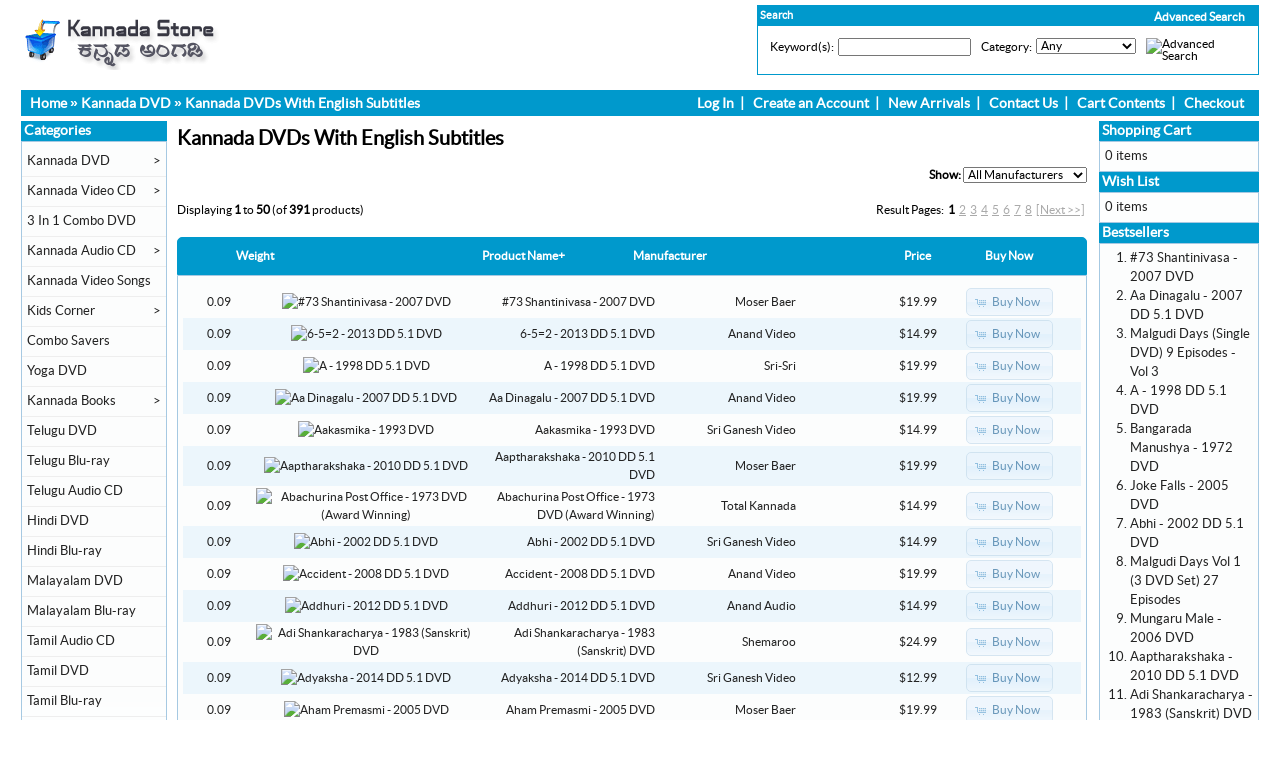

--- FILE ---
content_type: text/html
request_url: https://www.kannadastore.com/kannada-dvds-with-english-subtitles-c-53_56.html?osCsid=2ac5e403d1e9279500dba2bf51bae9d6
body_size: 104663
content:
<!DOCTYPE html PUBLIC "-//W3C//DTD XHTML 1.0 Transitional//EN" "https://www.w3.org/TR/xhtml1/DTD/xhtml1-transitional.dtd">
<html xmlns="https://www.w3.org/1999/xhtml" dir="ltr" lang="en">
<head>
<meta http-equiv="Content-Type" content="text/html; charset=utf-8" />
<title>Kannada Store</title>
<base href="https://www.kannadastore.com/" />
<link rel="stylesheet" type="text/css" href="ext/jquery/ui/redmond/jquery-ui-1.8.22.css" />
<script type="text/javascript" src="ext/jquery/jquery-1.8.0.min.js"></script>
<script type="text/javascript" src="ext/jquery/ui/jquery-ui-1.8.22.min.js"></script>

<script type="text/javascript">
if ( $.attrFn ) { $.attrFn.text = true; }
</script>


<script type="text/javascript" src="ext/jquery/bxGallery/jquery.bxGallery.1.1.min.js"></script>
<link rel="stylesheet" type="text/css" href="ext/jquery/fancybox/jquery.fancybox-1.3.4.css" />
<script type="text/javascript" src="ext/jquery/fancybox/jquery.fancybox-1.3.4.pack.js"></script>
<link rel="stylesheet" type="text/css" href="ext/960gs/960_24_col.css" />
<link rel="stylesheet" type="text/css" href="stylesheet.css" />
<link rel="canonical" href="https://www.kannadastore.com/kannada-dvds-with-english-subtitles-c-53_56.html" />

<meta http-equiv="x-ua-compatible" content="IE=7; EI=8" />


<script type="text/javascript" src="ext/jquery/jquery.nivo.slider.js"></script>
<link rel="stylesheet" href="ext/nivo_slider/themes/default/default.css" type="text/css" media="screen" />
<link rel="stylesheet" href="ext/nivo_slider/nivo-slider.css" type="text/css" media="screen" />


<!-- Global site tag (gtag.js) - Google Analytics -->
<script async src="https://www.googletagmanager.com/gtag/js?id=UA-125431218-1"></script>
<script>
  window.dataLayer = window.dataLayer || [];
  function gtag(){dataLayer.push(arguments);}
  gtag('js', new Date());

  gtag('config', 'UA-125431218-1');
</script>

<meta name="google-site-verification" content="q9ZAuVLLJipfbYSO_65mMeGM0wlijbLnzG8291_oA8s" />

</head>
<body>

<div id="bodyWrapper" class="container_24">


<div id="header" class="grid_24">

<div id="storeLogo">
<a href="https://www.kannadastore.com/index.php?osCsid=2ac5e403d1e9279500dba2bf51bae9d6"><img src="images/store_logo.png" alt="Kannada Store" title="Kannada Store" width="211" height="60" /></a></div>

<div id="headerShortcuts">

<div class="clearz" ></div>

<div class="advsearchs">
<span class="advsear"><a href="https://www.kannadastore.com/advanced_search.php?osCsid=2ac5e403d1e9279500dba2bf51bae9d6" class="scadvsearch">Advanced Search</a></span>




<table border="0" width="100%" cellspacing="0" cellpadding="0">
  <tr>
    <td width="100%" height="14" class="infoBoxHeading">Search</td>
    <td height="14" class="infoBoxHeading" nowrap><img width="11" height="14" src="includes/modules/kiss_image_thumbnailer/thumbs/11x14_pixel_trans.gif" title="" alt="" /></td>
  </tr>
</table>


<table border="0" width="100%" cellspacing="0" cellpadding="1" class="infoBox">
  <tr>
    <td><table border="0" width="100%" cellspacing="0" cellpadding="3" class="infoBoxContents">
  <tr>
  </tr>
  <tr>
    <td class="boxText"><form name="advanced_search" action="https://www.kannadastore.com/advanced_search_result.php" method="get"><input type="hidden" name="osCsid" value="2ac5e403d1e9279500dba2bf51bae9d6" /><table border="0"><td valign="top" class="">Keyword(s):</td><td class="" valign="top" ><input type="hidden" name="search_in_description" value="1" /><input type="text" name="keywords" size="25" maxlength="30" style="width: 125px" onFocus="form.keywords.value=''" /></td><td>&nbsp;</td><td valign="top">Category:</td><td class="" valign="top" ><select name="categories_id" style="width:5;"><option value="" selected="selected">Any</option><option value="53">Kannada DVD</option><option value="56">&nbsp;&nbsp;Kannada DVDs With English Subtitles</option><option value="73">3 In 1 Combo DVD</option><option value="3">Kannada Video CD</option><option value="57">&nbsp;&nbsp;Award Winning Movies</option><option value="21">Kannada Audio CD</option><option value="30">&nbsp;&nbsp;Films Soundtracks</option><option value="31">&nbsp;&nbsp;Devotional</option><option value="32">&nbsp;&nbsp;Classical</option><option value="41">&nbsp;&nbsp;Bhaavageethe</option><option value="34">&nbsp;&nbsp;MP3 Collections</option><option value="51">&nbsp;&nbsp;Instrumental</option><option value="72">&nbsp;&nbsp;Spiritual</option><option value="35">&nbsp;&nbsp;Folk</option><option value="37">&nbsp;&nbsp;Harikathe</option><option value="52">&nbsp;&nbsp;Pop - Fusion Albums</option><option value="36">&nbsp;&nbsp;Remix</option><option value="33">&nbsp;&nbsp;Drama</option><option value="39">&nbsp;&nbsp;Yakshagana</option><option value="60">&nbsp;&nbsp;Discourses</option><option value="42">&nbsp;&nbsp;Karaoke - Sing Along CDs</option><option value="54">Kannada Video Songs</option><option value="40">Kids Corner</option><option value="48">&nbsp;&nbsp;Kids - Audio CDs</option><option value="49">&nbsp;&nbsp;Kids Animated Movies</option><option value="50">&nbsp;&nbsp;Kids Movies - Video CDs and DVDs</option><option value="58">Combo Savers</option><option value="64">Yoga DVD</option><option value="38">Kannada Books</option><option value="65">&nbsp;&nbsp;Literature & Fiction</option><option value="74">&nbsp;&nbsp;Novels</option><option value="46">&nbsp;&nbsp;Stories</option><option value="47">&nbsp;&nbsp;Biography</option><option value="71">&nbsp;&nbsp;Medical & Fitness</option><option value="44">&nbsp;&nbsp;Non Fiction</option><option value="43">&nbsp;&nbsp;Poetry</option><option value="67">&nbsp;&nbsp;Drama</option><option value="69">&nbsp;&nbsp;Humour</option><option value="68">&nbsp;&nbsp;Others</option><option value="70">&nbsp;&nbsp;Children</option><option value="66">&nbsp;&nbsp;English Version of Kannada Novels</option><option value="76">Telugu DVD</option><option value="75">Telugu Blu-ray</option><option value="81">Telugu Audio CD</option><option value="80">Hindi DVD</option><option value="77">Hindi Blu-ray</option><option value="78">Malayalam DVD</option><option value="79">Malayalam Blu-ray</option><option value="82">Tamil Audio CD</option><option value="83">Tamil DVD</option><option value="84">Tamil Blu-ray</option><option value="85">Hindi Audio CD</option></select></td><td>&nbsp;</td><td class="" valign="top" ><top><input type="image" src="includes/languages/english/images/buttons/button_search.gif" alt="Advanced Search" title=" Advanced Search " /></top></td></table></form></td>
  </tr>
  <tr>
  </tr>
</table>
</td>
  </tr>
</table>
</div>







<div class="clearz" ></div>

</div>

<script type="text/javascript">
  $("#headerShortcuts").buttonset();
</script>


<script type="text/javascript">



$(document).ready(function(){

/* Attach a submit handler to the form */

$("#couponform").submit(function(event){

/* Stop form from submitting normally */
event.preventDefault();
/* Get some values from elements on the page: */
var values = $(this).serialize();

$.ajax({
        url: "couponback.php",
        type: "post",
        data: values,
        success: function(){ 
            $(".couponpop").fadeOut();
        },
        error:function(){
            //alert("failure");
            //$("#result").html('There is error while submit');
        }
    });
});



// For Products page
$("#couponformproduct").submit(function(event){

/* Stop form from submitting normally */
event.preventDefault();
/* Get some values from elements on the page: */
var valuez = $(this).serialize();

$.ajax({
        url: "couponbackprod.php",
        type: "post",
        data: valuez,
        success: function(){ 
            $(".couponpopproduct").fadeOut();
        },
        error:function(){
            //alert("failure");
            //$("#result").html('There is error while submit');
        }
    });
});




// Privacy Policy (Definitions and Legal Reference)

$(".legal_ref_content").hide();

$(".legal_ref_box_heading").click(function(){

$(".legal_ref_content").slideToggle();

})






/*
$('.overbtn').click(function(){
$('.myoverlay').fadeOut();

})
*/


})
</script>

</div>

<div class="grid_24 ui-widget infoBoxContainer">


<div class="ui-widget-header infoBoxHeading" style="padding-top: 4px; padding-bottom :4px;">
  &nbsp;&nbsp;<a href="https://www.kannadastore.com/index.php?osCsid=2ac5e403d1e9279500dba2bf51bae9d6" class="headerNavigation">Home</a> &raquo; <a href="https://www.kannadastore.com/kannada-dvd-c-53.html?osCsid=2ac5e403d1e9279500dba2bf51bae9d6" class="headerNavigation">Kannada DVD</a> &raquo; <a href="https://www.kannadastore.com/kannada-dvds-with-english-subtitles-c-53_56.html?osCsid=2ac5e403d1e9279500dba2bf51bae9d6" class="headerNavigation">Kannada DVDs With English Subtitles</a> 
  
<span class="navlinksrt">  
<ul>

<li><a href="https://www.kannadastore.com/login.php?osCsid=2ac5e403d1e9279500dba2bf51bae9d6">Log In</a></li>&nbsp;&nbsp;|&nbsp;&nbsp;
<li><a href="https://www.kannadastore.com/create_account.php?osCsid=2ac5e403d1e9279500dba2bf51bae9d6">Create an Account</a></li>&nbsp;&nbsp;|&nbsp;&nbsp;

<li><a href="https://www.kannadastore.com/products_new.php?osCsid=2ac5e403d1e9279500dba2bf51bae9d6">New Arrivals</a></li>&nbsp;&nbsp;|&nbsp;&nbsp;

<li><a href="https://www.kannadastore.com/contact_us.php?osCsid=2ac5e403d1e9279500dba2bf51bae9d6">Contact Us</a></li>&nbsp;&nbsp;|&nbsp;&nbsp;

<li><a href="https://www.kannadastore.com/shopping_cart.php?osCsid=2ac5e403d1e9279500dba2bf51bae9d6">Cart Contents</a></li>&nbsp;&nbsp;|&nbsp;&nbsp;

<li><a href="https://www.kannadastore.com/checkout_shipping.php?osCsid=2ac5e403d1e9279500dba2bf51bae9d6">Checkout</a></li>&nbsp;&nbsp;&nbsp;&nbsp;

</ul>
</span>

<div class="clearz"></div>
  
  </div>
</div>


<div id="bodyContent" class="grid_17 push_3">

<h1>Kannada DVDs With English Subtitles</h1>

<div class="contentContainer">

<div><form name="filter" action="index.php" method="get"><p align="right"><strong>Show:</strong>&nbsp;<input type="hidden" name="cPath" value="53_56" /><input type="hidden" name="sort" value="3a" /><select name="filter_id" onchange="this.form.submit()"><option value="" selected="selected">All Manufacturers</option><option value="48">Akshaya Audio</option><option value="10">Anand Audio</option><option value="32">Anand Video</option><option value="88">Ashwini Video</option><option value="47">Big Music</option><option value="51">Big Pictures</option><option value="101">Eagle</option><option value="46">Moser Baer</option><option value="14">None</option><option value="26">OM Creations, USA</option><option value="16">Others</option><option value="94">Reliance Home</option><option value="95">Shemaroo</option><option value="17">Sri Ganesh Video</option><option value="22">Sri Nakoda Videos</option><option value="19">Sri-Sri</option><option value="20">T-Series</option><option value="87">Total Kannada</option><option value="24">United Videos</option><option value="21">Vaishnavi Video</option><option value="25">Video Tronix</option></select><input type="hidden" name="osCsid" value="2ac5e403d1e9279500dba2bf51bae9d6" /></p></form></div>

  <div class="contentText">


    <div>
      <span style="float: right;">Result Pages: &nbsp;<strong>1</strong>&nbsp;&nbsp;<a href="https://www.kannadastore.com/kannada-dvds-with-english-subtitles-c-53_56.html?page=2&amp;sort=3a&amp;osCsid=2ac5e403d1e9279500dba2bf51bae9d6" class="pageResults" title=" Page 2 "><u>2</u></a>&nbsp;&nbsp;<a href="https://www.kannadastore.com/kannada-dvds-with-english-subtitles-c-53_56.html?page=3&amp;sort=3a&amp;osCsid=2ac5e403d1e9279500dba2bf51bae9d6" class="pageResults" title=" Page 3 "><u>3</u></a>&nbsp;&nbsp;<a href="https://www.kannadastore.com/kannada-dvds-with-english-subtitles-c-53_56.html?page=4&amp;sort=3a&amp;osCsid=2ac5e403d1e9279500dba2bf51bae9d6" class="pageResults" title=" Page 4 "><u>4</u></a>&nbsp;&nbsp;<a href="https://www.kannadastore.com/kannada-dvds-with-english-subtitles-c-53_56.html?page=5&amp;sort=3a&amp;osCsid=2ac5e403d1e9279500dba2bf51bae9d6" class="pageResults" title=" Page 5 "><u>5</u></a>&nbsp;&nbsp;<a href="https://www.kannadastore.com/kannada-dvds-with-english-subtitles-c-53_56.html?page=6&amp;sort=3a&amp;osCsid=2ac5e403d1e9279500dba2bf51bae9d6" class="pageResults" title=" Page 6 "><u>6</u></a>&nbsp;&nbsp;<a href="https://www.kannadastore.com/kannada-dvds-with-english-subtitles-c-53_56.html?page=7&amp;sort=3a&amp;osCsid=2ac5e403d1e9279500dba2bf51bae9d6" class="pageResults" title=" Page 7 "><u>7</u></a>&nbsp;&nbsp;<a href="https://www.kannadastore.com/kannada-dvds-with-english-subtitles-c-53_56.html?page=8&amp;sort=3a&amp;osCsid=2ac5e403d1e9279500dba2bf51bae9d6" class="pageResults" title=" Page 8 "><u>8</u></a>&nbsp;&nbsp;<a href="https://www.kannadastore.com/kannada-dvds-with-english-subtitles-c-53_56.html?page=2&amp;sort=3a&amp;osCsid=2ac5e403d1e9279500dba2bf51bae9d6" class="pageResults" title=" Next Page "><u>[Next&nbsp;&gt;&gt;]</u></a>&nbsp;</span>

      <span>Displaying <strong>1</strong> to <strong>50</strong> (of <strong>391</strong> products)</span>
    </div>

    <br />

<div class="ui-widget infoBoxContainer">  <div class="ui-widget-header ui-corner-top infoBoxHeading">    <table border="0" width="100%" cellspacing="0" cellpadding="2" class="productListingHeader">      <tr>        <td align="center"><a href="https://www.kannadastore.com/kannada-dvds-with-english-subtitles-c-53_56.html?sort=1a&amp;page=1&amp;osCsid=2ac5e403d1e9279500dba2bf51bae9d6" title="Sort products ascendingly by Weight" class="productListing-heading">Weight</a></td>        <td align="center"></td>        <td><a href="https://www.kannadastore.com/kannada-dvds-with-english-subtitles-c-53_56.html?sort=3d&amp;page=1&amp;osCsid=2ac5e403d1e9279500dba2bf51bae9d6" title="Sort products descendingly by Product Name" class="productListing-heading">Product Name+</a></td>        <td><a href="https://www.kannadastore.com/kannada-dvds-with-english-subtitles-c-53_56.html?sort=4a&amp;page=1&amp;osCsid=2ac5e403d1e9279500dba2bf51bae9d6" title="Sort products ascendingly by Manufacturer" class="productListing-heading">Manufacturer</a></td>        <td align="right"><a href="https://www.kannadastore.com/kannada-dvds-with-english-subtitles-c-53_56.html?sort=5a&amp;page=1&amp;osCsid=2ac5e403d1e9279500dba2bf51bae9d6" title="Sort products ascendingly by Price" class="productListing-heading">Price</a></td>        <td align="center">Buy Now</td>      </tr>    </table>  </div>  <div class="ui-widget-content ui-corner-bottom productListTable">    <table border="0" width="100%" cellspacing="0" cellpadding="2" class="productListingData">      <tr>        <td align="center" width="8%">0.09</td>        <td align="center"  width="25%"><a href="https://www.kannadastore.com/shantinivasa-2007-dvd-p-2101.html?osCsid=2ac5e403d1e9279500dba2bf51bae9d6"><img width="125" height="130" src="includes/modules/kiss_image_thumbnailer/thumbs/125x130_Shanti-Nivasa-DVD.jpg" title="#73 Shantinivasa - 2007 DVD" alt="#73 Shantinivasa - 2007 DVD" /></a></td>        <td align="right" width="20%"><a href="https://www.kannadastore.com/shantinivasa-2007-dvd-p-2101.html?osCsid=2ac5e403d1e9279500dba2bf51bae9d6">#73 Shantinivasa - 2007 DVD</a></td>        <td align="right"><a href="https://www.kannadastore.com/moser-baer-m-46.html?osCsid=2ac5e403d1e9279500dba2bf51bae9d6">Moser Baer</a></td>        <td align="right">$19.99</td>        <td align="center"><span class="tdbLink"><a id="tdb1" href="https://www.kannadastore.com/kannada-dvds-with-english-subtitles-c-53_56.html?products_id=2101&amp;action=buy_now&amp;sort=3a&amp;osCsid=2ac5e403d1e9279500dba2bf51bae9d6">Buy Now</a></span><script type="text/javascript">$("#tdb1").button({icons:{primary:"ui-icon-cart"}}).addClass("ui-priority-secondary").parent().removeClass("tdbLink");</script></td>      </tr>      <tr>        <td align="center" width="8%">0.09</td>        <td align="center"  width="25%"><a href="https://www.kannadastore.com/2013-dvd-p-6648.html?osCsid=2ac5e403d1e9279500dba2bf51bae9d6"><img width="125" height="130" src="includes/modules/kiss_image_thumbnailer/thumbs/125x130_6-5=2-Kannada-DVD.jpg" title="6-5=2 - 2013 DD 5.1 DVD" alt="6-5=2 - 2013 DD 5.1 DVD" /></a></td>        <td align="right" width="20%"><a href="https://www.kannadastore.com/2013-dvd-p-6648.html?osCsid=2ac5e403d1e9279500dba2bf51bae9d6">6-5=2 - 2013 DD 5.1 DVD</a></td>        <td align="right"><a href="https://www.kannadastore.com/anand-video-m-32.html?osCsid=2ac5e403d1e9279500dba2bf51bae9d6">Anand Video</a></td>        <td align="right">$14.99</td>        <td align="center"><span class="tdbLink"><a id="tdb2" href="https://www.kannadastore.com/kannada-dvds-with-english-subtitles-c-53_56.html?products_id=6648&amp;action=buy_now&amp;sort=3a&amp;osCsid=2ac5e403d1e9279500dba2bf51bae9d6">Buy Now</a></span><script type="text/javascript">$("#tdb2").button({icons:{primary:"ui-icon-cart"}}).addClass("ui-priority-secondary").parent().removeClass("tdbLink");</script></td>      </tr>      <tr>        <td align="center" width="8%">0.09</td>        <td align="center"  width="25%"><a href="https://www.kannadastore.com/1998-dvd-p-1349.html?osCsid=2ac5e403d1e9279500dba2bf51bae9d6"><img width="125" height="130" src="includes/modules/kiss_image_thumbnailer/thumbs/125x130_A-DVD.jpg" title="A - 1998 DD 5.1 DVD" alt="A - 1998 DD 5.1 DVD" /></a></td>        <td align="right" width="20%"><a href="https://www.kannadastore.com/1998-dvd-p-1349.html?osCsid=2ac5e403d1e9279500dba2bf51bae9d6">A - 1998 DD 5.1 DVD</a></td>        <td align="right"><a href="https://www.kannadastore.com/sri-sri-m-19.html?osCsid=2ac5e403d1e9279500dba2bf51bae9d6">Sri-Sri</a></td>        <td align="right">$19.99</td>        <td align="center"><span class="tdbLink"><a id="tdb3" href="https://www.kannadastore.com/kannada-dvds-with-english-subtitles-c-53_56.html?products_id=1349&amp;action=buy_now&amp;sort=3a&amp;osCsid=2ac5e403d1e9279500dba2bf51bae9d6">Buy Now</a></span><script type="text/javascript">$("#tdb3").button({icons:{primary:"ui-icon-cart"}}).addClass("ui-priority-secondary").parent().removeClass("tdbLink");</script></td>      </tr>      <tr>        <td align="center" width="8%">0.09</td>        <td align="center"  width="25%"><a href="https://www.kannadastore.com/dinagalu-2007-dvd-p-2088.html?osCsid=2ac5e403d1e9279500dba2bf51bae9d6"><img width="125" height="130" src="includes/modules/kiss_image_thumbnailer/thumbs/125x130_Aa_Dinagalu-DVD.jpg" title="Aa Dinagalu - 2007 DD 5.1 DVD" alt="Aa Dinagalu - 2007 DD 5.1 DVD" /></a></td>        <td align="right" width="20%"><a href="https://www.kannadastore.com/dinagalu-2007-dvd-p-2088.html?osCsid=2ac5e403d1e9279500dba2bf51bae9d6">Aa Dinagalu - 2007 DD 5.1 DVD</a></td>        <td align="right"><a href="https://www.kannadastore.com/anand-video-m-32.html?osCsid=2ac5e403d1e9279500dba2bf51bae9d6">Anand Video</a></td>        <td align="right">$19.99</td>        <td align="center"><span class="tdbLink"><a id="tdb4" href="https://www.kannadastore.com/kannada-dvds-with-english-subtitles-c-53_56.html?products_id=2088&amp;action=buy_now&amp;sort=3a&amp;osCsid=2ac5e403d1e9279500dba2bf51bae9d6">Buy Now</a></span><script type="text/javascript">$("#tdb4").button({icons:{primary:"ui-icon-cart"}}).addClass("ui-priority-secondary").parent().removeClass("tdbLink");</script></td>      </tr>      <tr>        <td align="center" width="8%">0.09</td>        <td align="center"  width="25%"><a href="https://www.kannadastore.com/aakasmika-1993-dvd-p-1114.html?osCsid=2ac5e403d1e9279500dba2bf51bae9d6"><img width="125" height="130" src="includes/modules/kiss_image_thumbnailer/thumbs/125x130_Akasmika_DVD.jpg" title="Aakasmika - 1993  DVD" alt="Aakasmika - 1993  DVD" /></a></td>        <td align="right" width="20%"><a href="https://www.kannadastore.com/aakasmika-1993-dvd-p-1114.html?osCsid=2ac5e403d1e9279500dba2bf51bae9d6">Aakasmika - 1993  DVD</a></td>        <td align="right"><a href="https://www.kannadastore.com/sri-ganesh-video-m-17.html?osCsid=2ac5e403d1e9279500dba2bf51bae9d6">Sri Ganesh Video</a></td>        <td align="right">$14.99</td>        <td align="center"><span class="tdbLink"><a id="tdb5" href="https://www.kannadastore.com/kannada-dvds-with-english-subtitles-c-53_56.html?products_id=1114&amp;action=buy_now&amp;sort=3a&amp;osCsid=2ac5e403d1e9279500dba2bf51bae9d6">Buy Now</a></span><script type="text/javascript">$("#tdb5").button({icons:{primary:"ui-icon-cart"}}).addClass("ui-priority-secondary").parent().removeClass("tdbLink");</script></td>      </tr>      <tr>        <td align="center" width="8%">0.09</td>        <td align="center"  width="25%"><a href="https://www.kannadastore.com/aaptharakshaka-2010-dvd-p-4936.html?osCsid=2ac5e403d1e9279500dba2bf51bae9d6"><img width="125" height="130" src="includes/modules/kiss_image_thumbnailer/thumbs/125x130_Aptharakshaka-DVD.jpg" title="Aaptharakshaka - 2010 DD 5.1 DVD" alt="Aaptharakshaka - 2010 DD 5.1 DVD" /></a></td>        <td align="right" width="20%"><a href="https://www.kannadastore.com/aaptharakshaka-2010-dvd-p-4936.html?osCsid=2ac5e403d1e9279500dba2bf51bae9d6">Aaptharakshaka - 2010 DD 5.1 DVD</a></td>        <td align="right"><a href="https://www.kannadastore.com/moser-baer-m-46.html?osCsid=2ac5e403d1e9279500dba2bf51bae9d6">Moser Baer</a></td>        <td align="right">$19.99</td>        <td align="center"><span class="tdbLink"><a id="tdb6" href="https://www.kannadastore.com/kannada-dvds-with-english-subtitles-c-53_56.html?products_id=4936&amp;action=buy_now&amp;sort=3a&amp;osCsid=2ac5e403d1e9279500dba2bf51bae9d6">Buy Now</a></span><script type="text/javascript">$("#tdb6").button({icons:{primary:"ui-icon-cart"}}).addClass("ui-priority-secondary").parent().removeClass("tdbLink");</script></td>      </tr>      <tr>        <td align="center" width="8%">0.09</td>        <td align="center"  width="25%"><a href="https://www.kannadastore.com/abachurina-post-office-1973-dvd-award-winning-p-6969.html?osCsid=2ac5e403d1e9279500dba2bf51bae9d6"><img width="125" height="130" src="includes/modules/kiss_image_thumbnailer/thumbs/125x130_Abachoorina-Post-Office-DVD.jpg" title="Abachurina Post Office - 1973 DVD (Award Winning)" alt="Abachurina Post Office - 1973 DVD (Award Winning)" /></a></td>        <td align="right" width="20%"><a href="https://www.kannadastore.com/abachurina-post-office-1973-dvd-award-winning-p-6969.html?osCsid=2ac5e403d1e9279500dba2bf51bae9d6">Abachurina Post Office - 1973 DVD (Award Winning)</a></td>        <td align="right"><a href="https://www.kannadastore.com/total-kannada-m-87.html?osCsid=2ac5e403d1e9279500dba2bf51bae9d6">Total Kannada</a></td>        <td align="right">$14.99</td>        <td align="center"><span class="tdbLink"><a id="tdb7" href="https://www.kannadastore.com/kannada-dvds-with-english-subtitles-c-53_56.html?products_id=6969&amp;action=buy_now&amp;sort=3a&amp;osCsid=2ac5e403d1e9279500dba2bf51bae9d6">Buy Now</a></span><script type="text/javascript">$("#tdb7").button({icons:{primary:"ui-icon-cart"}}).addClass("ui-priority-secondary").parent().removeClass("tdbLink");</script></td>      </tr>      <tr>        <td align="center" width="8%">0.09</td>        <td align="center"  width="25%"><a href="https://www.kannadastore.com/abhi-2002-dvd-p-3958.html?osCsid=2ac5e403d1e9279500dba2bf51bae9d6"><img width="125" height="130" src="includes/modules/kiss_image_thumbnailer/thumbs/125x130_Abhi-DD-DVD.jpg" title="Abhi - 2002 DD 5.1 DVD" alt="Abhi - 2002 DD 5.1 DVD" /></a></td>        <td align="right" width="20%"><a href="https://www.kannadastore.com/abhi-2002-dvd-p-3958.html?osCsid=2ac5e403d1e9279500dba2bf51bae9d6">Abhi - 2002 DD 5.1 DVD</a></td>        <td align="right"><a href="https://www.kannadastore.com/sri-ganesh-video-m-17.html?osCsid=2ac5e403d1e9279500dba2bf51bae9d6">Sri Ganesh Video</a></td>        <td align="right">$14.99</td>        <td align="center"><span class="tdbLink"><a id="tdb8" href="https://www.kannadastore.com/kannada-dvds-with-english-subtitles-c-53_56.html?products_id=3958&amp;action=buy_now&amp;sort=3a&amp;osCsid=2ac5e403d1e9279500dba2bf51bae9d6">Buy Now</a></span><script type="text/javascript">$("#tdb8").button({icons:{primary:"ui-icon-cart"}}).addClass("ui-priority-secondary").parent().removeClass("tdbLink");</script></td>      </tr>      <tr>        <td align="center" width="8%">0.09</td>        <td align="center"  width="25%"><a href="https://www.kannadastore.com/accident-2008-dvd-p-2592.html?osCsid=2ac5e403d1e9279500dba2bf51bae9d6"><img width="125" height="130" src="includes/modules/kiss_image_thumbnailer/thumbs/125x130_Accident-DVD.jpg" title="Accident - 2008 DD 5.1 DVD" alt="Accident - 2008 DD 5.1 DVD" /></a></td>        <td align="right" width="20%"><a href="https://www.kannadastore.com/accident-2008-dvd-p-2592.html?osCsid=2ac5e403d1e9279500dba2bf51bae9d6">Accident - 2008 DD 5.1 DVD</a></td>        <td align="right"><a href="https://www.kannadastore.com/anand-video-m-32.html?osCsid=2ac5e403d1e9279500dba2bf51bae9d6">Anand Video</a></td>        <td align="right">$19.99</td>        <td align="center"><span class="tdbLink"><a id="tdb9" href="https://www.kannadastore.com/kannada-dvds-with-english-subtitles-c-53_56.html?products_id=2592&amp;action=buy_now&amp;sort=3a&amp;osCsid=2ac5e403d1e9279500dba2bf51bae9d6">Buy Now</a></span><script type="text/javascript">$("#tdb9").button({icons:{primary:"ui-icon-cart"}}).addClass("ui-priority-secondary").parent().removeClass("tdbLink");</script></td>      </tr>      <tr>        <td align="center" width="8%">0.09</td>        <td align="center"  width="25%"><a href="https://www.kannadastore.com/addhuri-2012-dvd-p-6171.html?osCsid=2ac5e403d1e9279500dba2bf51bae9d6"><img width="125" height="130" src="includes/modules/kiss_image_thumbnailer/thumbs/125x130_Addhuri-DVD.jpeg" title="Addhuri - 2012 DD 5.1 DVD" alt="Addhuri - 2012 DD 5.1 DVD" /></a></td>        <td align="right" width="20%"><a href="https://www.kannadastore.com/addhuri-2012-dvd-p-6171.html?osCsid=2ac5e403d1e9279500dba2bf51bae9d6">Addhuri - 2012 DD 5.1 DVD</a></td>        <td align="right"><a href="https://www.kannadastore.com/anand-audio-m-10.html?osCsid=2ac5e403d1e9279500dba2bf51bae9d6">Anand Audio</a></td>        <td align="right">$14.99</td>        <td align="center"><span class="tdbLink"><a id="tdb10" href="https://www.kannadastore.com/kannada-dvds-with-english-subtitles-c-53_56.html?products_id=6171&amp;action=buy_now&amp;sort=3a&amp;osCsid=2ac5e403d1e9279500dba2bf51bae9d6">Buy Now</a></span><script type="text/javascript">$("#tdb10").button({icons:{primary:"ui-icon-cart"}}).addClass("ui-priority-secondary").parent().removeClass("tdbLink");</script></td>      </tr>      <tr>        <td align="center" width="8%">0.09</td>        <td align="center"  width="25%"><a href="https://www.kannadastore.com/adi-shankaracharya-1983-sanskrit-dvd-p-2897.html?osCsid=2ac5e403d1e9279500dba2bf51bae9d6"><img width="125" height="130" src="includes/modules/kiss_image_thumbnailer/thumbs/125x130_Adi-Shankaracharya-Movie-DVD.jpg" title="Adi Shankaracharya - 1983 (Sanskrit) DVD" alt="Adi Shankaracharya - 1983 (Sanskrit) DVD" /></a></td>        <td align="right" width="20%"><a href="https://www.kannadastore.com/adi-shankaracharya-1983-sanskrit-dvd-p-2897.html?osCsid=2ac5e403d1e9279500dba2bf51bae9d6">Adi Shankaracharya - 1983 (Sanskrit) DVD</a></td>        <td align="right"><a href="https://www.kannadastore.com/shemaroo-m-95.html?osCsid=2ac5e403d1e9279500dba2bf51bae9d6">Shemaroo</a></td>        <td align="right">$24.99</td>        <td align="center"><span class="tdbLink"><a id="tdb11" href="https://www.kannadastore.com/kannada-dvds-with-english-subtitles-c-53_56.html?products_id=2897&amp;action=buy_now&amp;sort=3a&amp;osCsid=2ac5e403d1e9279500dba2bf51bae9d6">Buy Now</a></span><script type="text/javascript">$("#tdb11").button({icons:{primary:"ui-icon-cart"}}).addClass("ui-priority-secondary").parent().removeClass("tdbLink");</script></td>      </tr>      <tr>        <td align="center" width="8%">0.09</td>        <td align="center"  width="25%"><a href="https://www.kannadastore.com/adyaksha-2014-dvd-p-6704.html?osCsid=2ac5e403d1e9279500dba2bf51bae9d6"><img width="125" height="130" src="includes/modules/kiss_image_thumbnailer/thumbs/125x130_Adyaksha-Kannada-DVD.jpg" title="Adyaksha - 2014 DD 5.1 DVD" alt="Adyaksha - 2014 DD 5.1 DVD" /></a></td>        <td align="right" width="20%"><a href="https://www.kannadastore.com/adyaksha-2014-dvd-p-6704.html?osCsid=2ac5e403d1e9279500dba2bf51bae9d6">Adyaksha - 2014 DD 5.1 DVD</a></td>        <td align="right"><a href="https://www.kannadastore.com/sri-ganesh-video-m-17.html?osCsid=2ac5e403d1e9279500dba2bf51bae9d6">Sri Ganesh Video</a></td>        <td align="right">$12.99</td>        <td align="center"><span class="tdbLink"><a id="tdb12" href="https://www.kannadastore.com/kannada-dvds-with-english-subtitles-c-53_56.html?products_id=6704&amp;action=buy_now&amp;sort=3a&amp;osCsid=2ac5e403d1e9279500dba2bf51bae9d6">Buy Now</a></span><script type="text/javascript">$("#tdb12").button({icons:{primary:"ui-icon-cart"}}).addClass("ui-priority-secondary").parent().removeClass("tdbLink");</script></td>      </tr>      <tr>        <td align="center" width="8%">0.09</td>        <td align="center"  width="25%"><a href="https://www.kannadastore.com/aham-premasmi-2005-dvd-p-2185.html?osCsid=2ac5e403d1e9279500dba2bf51bae9d6"><img width="125" height="130" src="includes/modules/kiss_image_thumbnailer/thumbs/125x130_Aham-Premasmi-DVD.jpg" title="Aham Premasmi - 2005 DVD" alt="Aham Premasmi - 2005 DVD" /></a></td>        <td align="right" width="20%"><a href="https://www.kannadastore.com/aham-premasmi-2005-dvd-p-2185.html?osCsid=2ac5e403d1e9279500dba2bf51bae9d6">Aham Premasmi - 2005 DVD</a></td>        <td align="right"><a href="https://www.kannadastore.com/moser-baer-m-46.html?osCsid=2ac5e403d1e9279500dba2bf51bae9d6">Moser Baer</a></td>        <td align="right">$19.99</td>        <td align="center"><span class="tdbLink"><a id="tdb13" href="https://www.kannadastore.com/kannada-dvds-with-english-subtitles-c-53_56.html?products_id=2185&amp;action=buy_now&amp;sort=3a&amp;osCsid=2ac5e403d1e9279500dba2bf51bae9d6">Buy Now</a></span><script type="text/javascript">$("#tdb13").button({icons:{primary:"ui-icon-cart"}}).addClass("ui-priority-secondary").parent().removeClass("tdbLink");</script></td>      </tr>      <tr>        <td align="center" width="8%">0.09</td>        <td align="center"  width="25%"><a href="https://www.kannadastore.com/ajagajaanthara-1991-dvd-p-1857.html?osCsid=2ac5e403d1e9279500dba2bf51bae9d6"><img width="125" height="130" src="includes/modules/kiss_image_thumbnailer/thumbs/125x130_Ajagajantara-DVD.jpg" title="Ajagajaanthara - 1991 DVD" alt="Ajagajaanthara - 1991 DVD" /></a></td>        <td align="right" width="20%"><a href="https://www.kannadastore.com/ajagajaanthara-1991-dvd-p-1857.html?osCsid=2ac5e403d1e9279500dba2bf51bae9d6">Ajagajaanthara - 1991 DVD</a></td>        <td align="right"><a href="https://www.kannadastore.com/sri-ganesh-video-m-17.html?osCsid=2ac5e403d1e9279500dba2bf51bae9d6">Sri Ganesh Video</a></td>        <td align="right">$14.99</td>        <td align="center"><span class="tdbLink"><a id="tdb14" href="https://www.kannadastore.com/kannada-dvds-with-english-subtitles-c-53_56.html?products_id=1857&amp;action=buy_now&amp;sort=3a&amp;osCsid=2ac5e403d1e9279500dba2bf51bae9d6">Buy Now</a></span><script type="text/javascript">$("#tdb14").button({icons:{primary:"ui-icon-cart"}}).addClass("ui-priority-secondary").parent().removeClass("tdbLink");</script></td>      </tr>      <tr>        <td align="center" width="8%">0.09</td>        <td align="center"  width="25%"><a href="https://www.kannadastore.com/akash-2006-dvd-p-1948.html?osCsid=2ac5e403d1e9279500dba2bf51bae9d6"><img width="125" height="130" src="includes/modules/kiss_image_thumbnailer/thumbs/125x130_Akash-DVD.jpg" title="Akash - 2006 DVD" alt="Akash - 2006 DVD" /></a></td>        <td align="right" width="20%"><a href="https://www.kannadastore.com/akash-2006-dvd-p-1948.html?osCsid=2ac5e403d1e9279500dba2bf51bae9d6">Akash - 2006 DVD</a></td>        <td align="right"><a href="https://www.kannadastore.com/sri-ganesh-video-m-17.html?osCsid=2ac5e403d1e9279500dba2bf51bae9d6">Sri Ganesh Video</a></td>        <td align="right">$14.99</td>        <td align="center"><span class="tdbLink"><a id="tdb15" href="https://www.kannadastore.com/kannada-dvds-with-english-subtitles-c-53_56.html?products_id=1948&amp;action=buy_now&amp;sort=3a&amp;osCsid=2ac5e403d1e9279500dba2bf51bae9d6">Buy Now</a></span><script type="text/javascript">$("#tdb15").button({icons:{primary:"ui-icon-cart"}}).addClass("ui-priority-secondary").parent().removeClass("tdbLink");</script></td>      </tr>      <tr>        <td align="center" width="8%">0.09</td>        <td align="center"  width="25%"><a href="https://www.kannadastore.com/ambaari-2009-dvd-p-4170.html?osCsid=2ac5e403d1e9279500dba2bf51bae9d6"><img width="125" height="130" src="includes/modules/kiss_image_thumbnailer/thumbs/125x130_Ambaari-DVD.jpg" title="Ambaari - 2009 DD 5.1 DVD" alt="Ambaari - 2009 DD 5.1 DVD" /></a></td>        <td align="right" width="20%"><a href="https://www.kannadastore.com/ambaari-2009-dvd-p-4170.html?osCsid=2ac5e403d1e9279500dba2bf51bae9d6">Ambaari - 2009 DD 5.1 DVD</a></td>        <td align="right"><a href="https://www.kannadastore.com/sri-ganesh-video-m-17.html?osCsid=2ac5e403d1e9279500dba2bf51bae9d6">Sri Ganesh Video</a></td>        <td align="right">$12.99</td>        <td align="center"><span class="tdbLink"><a id="tdb16" href="https://www.kannadastore.com/kannada-dvds-with-english-subtitles-c-53_56.html?products_id=4170&amp;action=buy_now&amp;sort=3a&amp;osCsid=2ac5e403d1e9279500dba2bf51bae9d6">Buy Now</a></span><script type="text/javascript">$("#tdb16").button({icons:{primary:"ui-icon-cart"}}).addClass("ui-priority-secondary").parent().removeClass("tdbLink");</script></td>      </tr>      <tr>        <td align="center" width="8%">0.09</td>        <td align="center"  width="25%"><a href="https://www.kannadastore.com/america-america-1997-dvd-p-1115.html?osCsid=2ac5e403d1e9279500dba2bf51bae9d6"><img width="125" height="130" src="includes/modules/kiss_image_thumbnailer/thumbs/125x130_America_America_DVD.gif" title="America America - 1997 DD 5.1 DVD" alt="America America - 1997 DD 5.1 DVD" /></a></td>        <td align="right" width="20%"><a href="https://www.kannadastore.com/america-america-1997-dvd-p-1115.html?osCsid=2ac5e403d1e9279500dba2bf51bae9d6">America America - 1997 DD 5.1 DVD</a></td>        <td align="right"><a href="https://www.kannadastore.com/sri-sri-m-19.html?osCsid=2ac5e403d1e9279500dba2bf51bae9d6">Sri-Sri</a></td>        <td align="right">$14.99</td>        <td align="center"><span class="tdbLink"><a id="tdb17" href="https://www.kannadastore.com/kannada-dvds-with-english-subtitles-c-53_56.html?products_id=1115&amp;action=buy_now&amp;sort=3a&amp;osCsid=2ac5e403d1e9279500dba2bf51bae9d6">Buy Now</a></span><script type="text/javascript">$("#tdb17").button({icons:{primary:"ui-icon-cart"}}).addClass("ui-priority-secondary").parent().removeClass("tdbLink");</script></td>      </tr>      <tr>        <td align="center" width="8%">0.09</td>        <td align="center"  width="25%"><a href="https://www.kannadastore.com/amruthavarshini-1996-dvd-p-1499.html?osCsid=2ac5e403d1e9279500dba2bf51bae9d6"><img width="125" height="130" src="includes/modules/kiss_image_thumbnailer/thumbs/125x130_Amruthavarshini-DVD.jpg" title="Amruthavarshini - 1996 DD 5.1 DVD" alt="Amruthavarshini - 1996 DD 5.1 DVD" /></a></td>        <td align="right" width="20%"><a href="https://www.kannadastore.com/amruthavarshini-1996-dvd-p-1499.html?osCsid=2ac5e403d1e9279500dba2bf51bae9d6">Amruthavarshini - 1996 DD 5.1 DVD</a></td>        <td align="right"><a href="https://www.kannadastore.com/sri-sri-m-19.html?osCsid=2ac5e403d1e9279500dba2bf51bae9d6">Sri-Sri</a></td>        <td align="right">$19.99</td>        <td align="center"><span class="tdbLink"><a id="tdb18" href="https://www.kannadastore.com/kannada-dvds-with-english-subtitles-c-53_56.html?products_id=1499&amp;action=buy_now&amp;sort=3a&amp;osCsid=2ac5e403d1e9279500dba2bf51bae9d6">Buy Now</a></span><script type="text/javascript">$("#tdb18").button({icons:{primary:"ui-icon-cart"}}).addClass("ui-priority-secondary").parent().removeClass("tdbLink");</script></td>      </tr>      <tr>        <td align="center" width="8%">0.09</td>        <td align="center"  width="25%"><a href="https://www.kannadastore.com/anatharu-2007-dvd-p-2889.html?osCsid=2ac5e403d1e9279500dba2bf51bae9d6"><img width="125" height="130" src="includes/modules/kiss_image_thumbnailer/thumbs/125x130_Anatharu-Kannada-DVD-Back.jpg" title="Anatharu - 2007 DD 5.1 DVD" alt="Anatharu - 2007 DD 5.1 DVD" /></a></td>        <td align="right" width="20%"><a href="https://www.kannadastore.com/anatharu-2007-dvd-p-2889.html?osCsid=2ac5e403d1e9279500dba2bf51bae9d6">Anatharu - 2007 DD 5.1 DVD</a></td>        <td align="right"><a href="https://www.kannadastore.com/sri-ganesh-video-m-17.html?osCsid=2ac5e403d1e9279500dba2bf51bae9d6">Sri Ganesh Video</a></td>        <td align="right">$19.99</td>        <td align="center"><span class="tdbLink"><a id="tdb19" href="https://www.kannadastore.com/kannada-dvds-with-english-subtitles-c-53_56.html?products_id=2889&amp;action=buy_now&amp;sort=3a&amp;osCsid=2ac5e403d1e9279500dba2bf51bae9d6">Buy Now</a></span><script type="text/javascript">$("#tdb19").button({icons:{primary:"ui-icon-cart"}}).addClass("ui-priority-secondary").parent().removeClass("tdbLink");</script></td>      </tr>      <tr>        <td align="center" width="8%">0.09</td>        <td align="center"  width="25%"><a href="https://www.kannadastore.com/anna-bond-2012-dvd-p-6172.html?osCsid=2ac5e403d1e9279500dba2bf51bae9d6"><img width="125" height="130" src="includes/modules/kiss_image_thumbnailer/thumbs/125x130_Annabond-DVD.jpeg" title="Anna Bond - 2012 DD 5.1 DVD" alt="Anna Bond - 2012 DD 5.1 DVD" /></a></td>        <td align="right" width="20%"><a href="https://www.kannadastore.com/anna-bond-2012-dvd-p-6172.html?osCsid=2ac5e403d1e9279500dba2bf51bae9d6">Anna Bond - 2012 DD 5.1 DVD</a></td>        <td align="right"><a href="https://www.kannadastore.com/anand-video-m-32.html?osCsid=2ac5e403d1e9279500dba2bf51bae9d6">Anand Video</a></td>        <td align="right">$19.99</td>        <td align="center"><span class="tdbLink"><a id="tdb20" href="https://www.kannadastore.com/kannada-dvds-with-english-subtitles-c-53_56.html?products_id=6172&amp;action=buy_now&amp;sort=3a&amp;osCsid=2ac5e403d1e9279500dba2bf51bae9d6">Buy Now</a></span><script type="text/javascript">$("#tdb20").button({icons:{primary:"ui-icon-cart"}}).addClass("ui-priority-secondary").parent().removeClass("tdbLink");</script></td>      </tr>      <tr>        <td align="center" width="8%">0.09</td>        <td align="center"  width="25%"><a href="https://www.kannadastore.com/anna-tangi-2006-dvd-p-2690.html?osCsid=2ac5e403d1e9279500dba2bf51bae9d6"><img width="125" height="130" src="includes/modules/kiss_image_thumbnailer/thumbs/125x130_Anna-Tangi-DVD.jpg" title="Anna Tangi - 2006 DVD" alt="Anna Tangi - 2006 DVD" /></a></td>        <td align="right" width="20%"><a href="https://www.kannadastore.com/anna-tangi-2006-dvd-p-2690.html?osCsid=2ac5e403d1e9279500dba2bf51bae9d6">Anna Tangi - 2006 DVD</a></td>        <td align="right"><a href="https://www.kannadastore.com/anand-video-m-32.html?osCsid=2ac5e403d1e9279500dba2bf51bae9d6">Anand Video</a></td>        <td align="right">$12.99</td>        <td align="center"><span class="tdbLink"><a id="tdb21" href="https://www.kannadastore.com/kannada-dvds-with-english-subtitles-c-53_56.html?products_id=2690&amp;action=buy_now&amp;sort=3a&amp;osCsid=2ac5e403d1e9279500dba2bf51bae9d6">Buy Now</a></span><script type="text/javascript">$("#tdb21").button({icons:{primary:"ui-icon-cart"}}).addClass("ui-priority-secondary").parent().removeClass("tdbLink");</script></td>      </tr>      <tr>        <td align="center" width="8%">0.09</td>        <td align="center"  width="25%"><a href="https://www.kannadastore.com/annavru-2005-dvd-p-1189.html?osCsid=2ac5e403d1e9279500dba2bf51bae9d6"><img width="125" height="130" src="includes/modules/kiss_image_thumbnailer/thumbs/125x130_Annavru-DVD.jpg" title="Annavru - 2005 DVD" alt="Annavru - 2005 DVD" /></a></td>        <td align="right" width="20%"><a href="https://www.kannadastore.com/annavru-2005-dvd-p-1189.html?osCsid=2ac5e403d1e9279500dba2bf51bae9d6">Annavru - 2005 DVD</a></td>        <td align="right"><a href="https://www.kannadastore.com/sri-ganesh-video-m-17.html?osCsid=2ac5e403d1e9279500dba2bf51bae9d6">Sri Ganesh Video</a></td>        <td align="right">$14.99</td>        <td align="center"><span class="tdbLink"><a id="tdb22" href="https://www.kannadastore.com/kannada-dvds-with-english-subtitles-c-53_56.html?products_id=1189&amp;action=buy_now&amp;sort=3a&amp;osCsid=2ac5e403d1e9279500dba2bf51bae9d6">Buy Now</a></span><script type="text/javascript">$("#tdb22").button({icons:{primary:"ui-icon-cart"}}).addClass("ui-priority-secondary").parent().removeClass("tdbLink");</script></td>      </tr>      <tr>        <td align="center" width="8%">0.09</td>        <td align="center"  width="25%"><a href="https://www.kannadastore.com/anubhava-1984-dvd-p-1616.html?osCsid=2ac5e403d1e9279500dba2bf51bae9d6"><img width="125" height="130" src="includes/modules/kiss_image_thumbnailer/thumbs/125x130_Anubhava-DVD.jpg" title="Anubhava - 1984 DVD" alt="Anubhava - 1984 DVD" /></a></td>        <td align="right" width="20%"><a href="https://www.kannadastore.com/anubhava-1984-dvd-p-1616.html?osCsid=2ac5e403d1e9279500dba2bf51bae9d6">Anubhava - 1984 DVD</a></td>        <td align="right"><a href="https://www.kannadastore.com/sri-ganesh-video-m-17.html?osCsid=2ac5e403d1e9279500dba2bf51bae9d6">Sri Ganesh Video</a></td>        <td align="right">$14.99</td>        <td align="center"><span class="tdbLink"><a id="tdb23" href="https://www.kannadastore.com/kannada-dvds-with-english-subtitles-c-53_56.html?products_id=1616&amp;action=buy_now&amp;sort=3a&amp;osCsid=2ac5e403d1e9279500dba2bf51bae9d6">Buy Now</a></span><script type="text/javascript">$("#tdb23").button({icons:{primary:"ui-icon-cart"}}).addClass("ui-priority-secondary").parent().removeClass("tdbLink");</script></td>      </tr>      <tr>        <td align="center" width="8%">0.09</td>        <td align="center"  width="25%"><a href="https://www.kannadastore.com/appu-2002-dvd-p-1663.html?osCsid=2ac5e403d1e9279500dba2bf51bae9d6"><img width="125" height="130" src="includes/modules/kiss_image_thumbnailer/thumbs/125x130_Appu-new-DVD.jpg" title="Appu - 2002 DVD" alt="Appu - 2002 DVD" /></a></td>        <td align="right" width="20%"><a href="https://www.kannadastore.com/appu-2002-dvd-p-1663.html?osCsid=2ac5e403d1e9279500dba2bf51bae9d6">Appu - 2002 DVD</a></td>        <td align="right"><a href="https://www.kannadastore.com/sri-ganesh-video-m-17.html?osCsid=2ac5e403d1e9279500dba2bf51bae9d6">Sri Ganesh Video</a></td>        <td align="right">$14.99</td>        <td align="center"><span class="tdbLink"><a id="tdb24" href="https://www.kannadastore.com/kannada-dvds-with-english-subtitles-c-53_56.html?products_id=1663&amp;action=buy_now&amp;sort=3a&amp;osCsid=2ac5e403d1e9279500dba2bf51bae9d6">Buy Now</a></span><script type="text/javascript">$("#tdb24").button({icons:{primary:"ui-icon-cart"}}).addClass("ui-priority-secondary").parent().removeClass("tdbLink");</script></td>      </tr>      <tr>        <td align="center" width="8%">0.09</td>        <td align="center"  width="25%"><a href="https://www.kannadastore.com/apthamitra-2004-dvd-p-3824.html?osCsid=2ac5e403d1e9279500dba2bf51bae9d6"><img width="125" height="130" src="includes/modules/kiss_image_thumbnailer/thumbs/125x130_Apthamitra-5-1-DVD-Front.jpg" title="Apthamitra - 2004 DD 5.1 DVD" alt="Apthamitra - 2004 DD 5.1 DVD" /></a></td>        <td align="right" width="20%"><a href="https://www.kannadastore.com/apthamitra-2004-dvd-p-3824.html?osCsid=2ac5e403d1e9279500dba2bf51bae9d6">Apthamitra - 2004 DD 5.1 DVD</a></td>        <td align="right"><a href="https://www.kannadastore.com/sri-ganesh-video-m-17.html?osCsid=2ac5e403d1e9279500dba2bf51bae9d6">Sri Ganesh Video</a></td>        <td align="right">$19.99</td>        <td align="center"><span class="tdbLink"><a id="tdb25" href="https://www.kannadastore.com/kannada-dvds-with-english-subtitles-c-53_56.html?products_id=3824&amp;action=buy_now&amp;sort=3a&amp;osCsid=2ac5e403d1e9279500dba2bf51bae9d6">Buy Now</a></span><script type="text/javascript">$("#tdb25").button({icons:{primary:"ui-icon-cart"}}).addClass("ui-priority-secondary").parent().removeClass("tdbLink");</script></td>      </tr>      <tr>        <td align="center" width="8%">0.09</td>        <td align="center"  width="25%"><a href="https://www.kannadastore.com/aramane-2008-dvd-p-3940.html?osCsid=2ac5e403d1e9279500dba2bf51bae9d6"><img width="125" height="130" src="includes/modules/kiss_image_thumbnailer/thumbs/125x130_Aramane-DVD.jpg" title="Aramane - 2008 DD 5.1 DVD" alt="Aramane - 2008 DD 5.1 DVD" /></a></td>        <td align="right" width="20%"><a href="https://www.kannadastore.com/aramane-2008-dvd-p-3940.html?osCsid=2ac5e403d1e9279500dba2bf51bae9d6">Aramane - 2008 DD 5.1 DVD</a></td>        <td align="right"><a href="https://www.kannadastore.com/moser-baer-m-46.html?osCsid=2ac5e403d1e9279500dba2bf51bae9d6">Moser Baer</a></td>        <td align="right">$19.99</td>        <td align="center"><span class="tdbLink"><a id="tdb26" href="https://www.kannadastore.com/kannada-dvds-with-english-subtitles-c-53_56.html?products_id=3940&amp;action=buy_now&amp;sort=3a&amp;osCsid=2ac5e403d1e9279500dba2bf51bae9d6">Buy Now</a></span><script type="text/javascript">$("#tdb26").button({icons:{primary:"ui-icon-cart"}}).addClass("ui-priority-secondary").parent().removeClass("tdbLink");</script></td>      </tr>      <tr>        <td align="center" width="8%">0.09</td>        <td align="center"  width="25%"><a href="https://www.kannadastore.com/arasu-2007-dvd-p-3813.html?osCsid=2ac5e403d1e9279500dba2bf51bae9d6"><img width="125" height="130" src="includes/modules/kiss_image_thumbnailer/thumbs/125x130_Arasu-DVD.jpg" title="Arasu - 2007 DD 5.1 DVD" alt="Arasu - 2007 DD 5.1 DVD" /></a></td>        <td align="right" width="20%"><a href="https://www.kannadastore.com/arasu-2007-dvd-p-3813.html?osCsid=2ac5e403d1e9279500dba2bf51bae9d6">Arasu - 2007 DD 5.1 DVD</a></td>        <td align="right"><a href="https://www.kannadastore.com/sri-ganesh-video-m-17.html?osCsid=2ac5e403d1e9279500dba2bf51bae9d6">Sri Ganesh Video</a></td>        <td align="right">$14.99</td>        <td align="center"><span class="tdbLink"><a id="tdb27" href="https://www.kannadastore.com/kannada-dvds-with-english-subtitles-c-53_56.html?products_id=3813&amp;action=buy_now&amp;sort=3a&amp;osCsid=2ac5e403d1e9279500dba2bf51bae9d6">Buy Now</a></span><script type="text/javascript">$("#tdb27").button({icons:{primary:"ui-icon-cart"}}).addClass("ui-priority-secondary").parent().removeClass("tdbLink");</script></td>      </tr>      <tr>        <td align="center" width="8%">0.09</td>        <td align="center"  width="25%"><a href="https://www.kannadastore.com/arivu-1979-dvd-award-movie-p-6330.html?osCsid=2ac5e403d1e9279500dba2bf51bae9d6"><img width="125" height="130" src="includes/modules/kiss_image_thumbnailer/thumbs/125x130_Arivu-DVD.jpg" title="Arivu - 1979 DVD (Award Movie)" alt="Arivu - 1979 DVD (Award Movie)" /></a></td>        <td align="right" width="20%"><a href="https://www.kannadastore.com/arivu-1979-dvd-award-movie-p-6330.html?osCsid=2ac5e403d1e9279500dba2bf51bae9d6">Arivu - 1979 DVD (Award Movie)</a></td>        <td align="right"><a href="https://www.kannadastore.com/total-kannada-m-87.html?osCsid=2ac5e403d1e9279500dba2bf51bae9d6">Total Kannada</a></td>        <td align="right">$12.99</td>        <td align="center"><span class="tdbLink"><a id="tdb28" href="https://www.kannadastore.com/kannada-dvds-with-english-subtitles-c-53_56.html?products_id=6330&amp;action=buy_now&amp;sort=3a&amp;osCsid=2ac5e403d1e9279500dba2bf51bae9d6">Buy Now</a></span><script type="text/javascript">$("#tdb28").button({icons:{primary:"ui-icon-cart"}}).addClass("ui-priority-secondary").parent().removeClass("tdbLink");</script></td>      </tr>      <tr>        <td align="center" width="8%">0.09</td>        <td align="center"  width="25%"><a href="https://www.kannadastore.com/arjun-2008-dvd-p-2593.html?osCsid=2ac5e403d1e9279500dba2bf51bae9d6"><img width="125" height="130" src="includes/modules/kiss_image_thumbnailer/thumbs/125x130_Arjun-DVD.jpg" title="Arjun - 2008 DD 5.1 DVD" alt="Arjun - 2008 DD 5.1 DVD" /></a></td>        <td align="right" width="20%"><a href="https://www.kannadastore.com/arjun-2008-dvd-p-2593.html?osCsid=2ac5e403d1e9279500dba2bf51bae9d6">Arjun - 2008 DD 5.1 DVD</a></td>        <td align="right"><a href="https://www.kannadastore.com/anand-video-m-32.html?osCsid=2ac5e403d1e9279500dba2bf51bae9d6">Anand Video</a></td>        <td align="right">$14.99</td>        <td align="center"><span class="tdbLink"><a id="tdb29" href="https://www.kannadastore.com/kannada-dvds-with-english-subtitles-c-53_56.html?products_id=2593&amp;action=buy_now&amp;sort=3a&amp;osCsid=2ac5e403d1e9279500dba2bf51bae9d6">Buy Now</a></span><script type="text/javascript">$("#tdb29").button({icons:{primary:"ui-icon-cart"}}).addClass("ui-priority-secondary").parent().removeClass("tdbLink");</script></td>      </tr>      <tr>        <td align="center" width="8%">0.06</td>        <td align="center"  width="25%"><a href="https://www.kannadastore.com/artha-2003-dvd-award-winning-movie-p-5572.html?osCsid=2ac5e403d1e9279500dba2bf51bae9d6"><img width="125" height="130" src="includes/modules/kiss_image_thumbnailer/thumbs/125x130_Artha-DVD.jpg" title="Artha - 2003 DVD (Award Winning Movie)" alt="Artha - 2003 DVD (Award Winning Movie)" /></a></td>        <td align="right" width="20%"><a href="https://www.kannadastore.com/artha-2003-dvd-award-winning-movie-p-5572.html?osCsid=2ac5e403d1e9279500dba2bf51bae9d6">Artha - 2003 DVD (Award Winning Movie)</a></td>        <td align="right"><a href="https://www.kannadastore.com/total-kannada-m-87.html?osCsid=2ac5e403d1e9279500dba2bf51bae9d6">Total Kannada</a></td>        <td align="right">$12.99</td>        <td align="center"><span class="tdbLink"><a id="tdb30" href="https://www.kannadastore.com/kannada-dvds-with-english-subtitles-c-53_56.html?products_id=5572&amp;action=buy_now&amp;sort=3a&amp;osCsid=2ac5e403d1e9279500dba2bf51bae9d6">Buy Now</a></span><script type="text/javascript">$("#tdb30").button({icons:{primary:"ui-icon-cart"}}).addClass("ui-priority-secondary").parent().removeClass("tdbLink");</script></td>      </tr>      <tr>        <td align="center" width="8%">0.09</td>        <td align="center"  width="25%"><a href="https://www.kannadastore.com/aryan-2014-dvd-p-6672.html?osCsid=2ac5e403d1e9279500dba2bf51bae9d6"><img width="125" height="130" src="includes/modules/kiss_image_thumbnailer/thumbs/125x130_Aryan-DVD.jpg" title="Aryan - 2014 DD 5.1 DVD" alt="Aryan - 2014 DD 5.1 DVD" /></a></td>        <td align="right" width="20%"><a href="https://www.kannadastore.com/aryan-2014-dvd-p-6672.html?osCsid=2ac5e403d1e9279500dba2bf51bae9d6">Aryan - 2014 DD 5.1 DVD</a></td>        <td align="right"><a href="https://www.kannadastore.com/sri-nakoda-videos-m-22.html?osCsid=2ac5e403d1e9279500dba2bf51bae9d6">Sri Nakoda Videos</a></td>        <td align="right">$12.99</td>        <td align="center"><span class="tdbLink"><a id="tdb31" href="https://www.kannadastore.com/kannada-dvds-with-english-subtitles-c-53_56.html?products_id=6672&amp;action=buy_now&amp;sort=3a&amp;osCsid=2ac5e403d1e9279500dba2bf51bae9d6">Buy Now</a></span><script type="text/javascript">$("#tdb31").button({icons:{primary:"ui-icon-cart"}}).addClass("ui-priority-secondary").parent().removeClass("tdbLink");</script></td>      </tr>      <tr>        <td align="center" width="8%">0.09</td>        <td align="center"  width="25%"><a href="https://www.kannadastore.com/attahasa-2013-dvd-p-6212.html?osCsid=2ac5e403d1e9279500dba2bf51bae9d6"><img width="125" height="130" src="includes/modules/kiss_image_thumbnailer/thumbs/125x130_Attahaasa-DVD.jpg" title="Attahasa - 2013 DD 5.1 DVD" alt="Attahasa - 2013 DD 5.1 DVD" /></a></td>        <td align="right" width="20%"><a href="https://www.kannadastore.com/attahasa-2013-dvd-p-6212.html?osCsid=2ac5e403d1e9279500dba2bf51bae9d6">Attahasa - 2013 DD 5.1 DVD</a></td>        <td align="right"><a href="https://www.kannadastore.com/sri-ganesh-video-m-17.html?osCsid=2ac5e403d1e9279500dba2bf51bae9d6">Sri Ganesh Video</a></td>        <td align="right">$14.99</td>        <td align="center"><span class="tdbLink"><a id="tdb32" href="https://www.kannadastore.com/kannada-dvds-with-english-subtitles-c-53_56.html?products_id=6212&amp;action=buy_now&amp;sort=3a&amp;osCsid=2ac5e403d1e9279500dba2bf51bae9d6">Buy Now</a></span><script type="text/javascript">$("#tdb32").button({icons:{primary:"ui-icon-cart"}}).addClass("ui-priority-secondary").parent().removeClass("tdbLink");</script></td>      </tr>      <tr>        <td align="center" width="8%">0.09</td>        <td align="center"  width="25%"><a href="https://www.kannadastore.com/auto-raja-2013-dvd-p-6337.html?osCsid=2ac5e403d1e9279500dba2bf51bae9d6"><img width="125" height="130" src="includes/modules/kiss_image_thumbnailer/thumbs/125x130_Auto-Raja-new-DVD.jpg" title="Auto Raja - 2013 DD 5.1 DVD" alt="Auto Raja - 2013 DD 5.1 DVD" /></a></td>        <td align="right" width="20%"><a href="https://www.kannadastore.com/auto-raja-2013-dvd-p-6337.html?osCsid=2ac5e403d1e9279500dba2bf51bae9d6">Auto Raja - 2013 DD 5.1 DVD</a></td>        <td align="right"><a href="https://www.kannadastore.com/anand-video-m-32.html?osCsid=2ac5e403d1e9279500dba2bf51bae9d6">Anand Video</a></td>        <td align="right">$14.99</td>        <td align="center"><span class="tdbLink"><a id="tdb33" href="https://www.kannadastore.com/kannada-dvds-with-english-subtitles-c-53_56.html?products_id=6337&amp;action=buy_now&amp;sort=3a&amp;osCsid=2ac5e403d1e9279500dba2bf51bae9d6">Buy Now</a></span><script type="text/javascript">$("#tdb33").button({icons:{primary:"ui-icon-cart"}}).addClass("ui-priority-secondary").parent().removeClass("tdbLink");</script></td>      </tr>      <tr>        <td align="center" width="8%">0.09</td>        <td align="center"  width="25%"><a href="https://www.kannadastore.com/avva-2008-dvd-p-3577.html?osCsid=2ac5e403d1e9279500dba2bf51bae9d6"><img width="125" height="130" src="includes/modules/kiss_image_thumbnailer/thumbs/125x130_Avva-DVD-Movie.jpg" title="Avva - 2008 DVD" alt="Avva - 2008 DVD" /></a></td>        <td align="right" width="20%"><a href="https://www.kannadastore.com/avva-2008-dvd-p-3577.html?osCsid=2ac5e403d1e9279500dba2bf51bae9d6">Avva - 2008 DVD</a></td>        <td align="right"><a href="https://www.kannadastore.com/anand-video-m-32.html?osCsid=2ac5e403d1e9279500dba2bf51bae9d6">Anand Video</a></td>        <td align="right">$14.99</td>        <td align="center"><span class="tdbLink"><a id="tdb34" href="https://www.kannadastore.com/kannada-dvds-with-english-subtitles-c-53_56.html?products_id=3577&amp;action=buy_now&amp;sort=3a&amp;osCsid=2ac5e403d1e9279500dba2bf51bae9d6">Buy Now</a></span><script type="text/javascript">$("#tdb34").button({icons:{primary:"ui-icon-cart"}}).addClass("ui-priority-secondary").parent().removeClass("tdbLink");</script></td>      </tr>      <tr>        <td align="center" width="8%">0.09</td>        <td align="center"  width="25%"><a href="https://www.kannadastore.com/ayya-2005-dvd-p-2198.html?osCsid=2ac5e403d1e9279500dba2bf51bae9d6"><img width="125" height="130" src="includes/modules/kiss_image_thumbnailer/thumbs/125x130_Ayya-DVD.jpg" title="Ayya - 2005 DVD" alt="Ayya - 2005 DVD" /></a></td>        <td align="right" width="20%"><a href="https://www.kannadastore.com/ayya-2005-dvd-p-2198.html?osCsid=2ac5e403d1e9279500dba2bf51bae9d6">Ayya - 2005 DVD</a></td>        <td align="right"><a href="https://www.kannadastore.com/sri-ganesh-video-m-17.html?osCsid=2ac5e403d1e9279500dba2bf51bae9d6">Sri Ganesh Video</a></td>        <td align="right">$14.99</td>        <td align="center"><span class="tdbLink"><a id="tdb35" href="https://www.kannadastore.com/kannada-dvds-with-english-subtitles-c-53_56.html?products_id=2198&amp;action=buy_now&amp;sort=3a&amp;osCsid=2ac5e403d1e9279500dba2bf51bae9d6">Buy Now</a></span><script type="text/javascript">$("#tdb35").button({icons:{primary:"ui-icon-cart"}}).addClass("ui-priority-secondary").parent().removeClass("tdbLink");</script></td>      </tr>      <tr>        <td align="center" width="8%">0.09</td>        <td align="center"  width="25%"><a href="https://www.kannadastore.com/baahubali-the-beginning-hindi-2015-dvd-p-3982.html?osCsid=2ac5e403d1e9279500dba2bf51bae9d6"><img width="125" height="130" src="includes/modules/kiss_image_thumbnailer/thumbs/125x130_Bahubali-1-The-Beginning-DVD-Hindi-Prabhas.jpg" title="Baahubali : The Beginning (Hindi) - 2015 DD 5.1 DVD" alt="Baahubali : The Beginning (Hindi) - 2015 DD 5.1 DVD" /></a></td>        <td align="right" width="20%"><a href="https://www.kannadastore.com/baahubali-the-beginning-hindi-2015-dvd-p-3982.html?osCsid=2ac5e403d1e9279500dba2bf51bae9d6">Baahubali : The Beginning (Hindi) - 2015 DD 5.1 DVD</a></td>        <td align="right"><a href="https://www.kannadastore.com/reliance-home-m-94.html?osCsid=2ac5e403d1e9279500dba2bf51bae9d6">Reliance Home</a></td>        <td align="right">$29.99</td>        <td align="center"><span class="tdbLink"><a id="tdb36" href="https://www.kannadastore.com/kannada-dvds-with-english-subtitles-c-53_56.html?products_id=3982&amp;action=buy_now&amp;sort=3a&amp;osCsid=2ac5e403d1e9279500dba2bf51bae9d6">Buy Now</a></span><script type="text/javascript">$("#tdb36").button({icons:{primary:"ui-icon-cart"}}).addClass("ui-priority-secondary").parent().removeClass("tdbLink");</script></td>      </tr>      <tr>        <td align="center" width="8%">0.09</td>        <td align="center"  width="25%"><a href="https://www.kannadastore.com/bachchan-2013-dvd-p-6338.html?osCsid=2ac5e403d1e9279500dba2bf51bae9d6"><img width="125" height="130" src="includes/modules/kiss_image_thumbnailer/thumbs/125x130_Bachchan-DVD.jpg" title="Bachchan - 2013 DD 5.1 DVD" alt="Bachchan - 2013 DD 5.1 DVD" /></a></td>        <td align="right" width="20%"><a href="https://www.kannadastore.com/bachchan-2013-dvd-p-6338.html?osCsid=2ac5e403d1e9279500dba2bf51bae9d6">Bachchan - 2013 DD 5.1 DVD</a></td>        <td align="right"><a href="https://www.kannadastore.com/anand-video-m-32.html?osCsid=2ac5e403d1e9279500dba2bf51bae9d6">Anand Video</a></td>        <td align="right">$14.99</td>        <td align="center"><span class="tdbLink"><a id="tdb37" href="https://www.kannadastore.com/kannada-dvds-with-english-subtitles-c-53_56.html?products_id=6338&amp;action=buy_now&amp;sort=3a&amp;osCsid=2ac5e403d1e9279500dba2bf51bae9d6">Buy Now</a></span><script type="text/javascript">$("#tdb37").button({icons:{primary:"ui-icon-cart"}}).addClass("ui-priority-secondary").parent().removeClass("tdbLink");</script></td>      </tr>      <tr>        <td align="center" width="8%">0.60</td>        <td align="center"  width="25%"><a href="https://www.kannadastore.com/bahaddur-2014-dvd-p-6756.html?osCsid=2ac5e403d1e9279500dba2bf51bae9d6"><img width="125" height="130" src="includes/modules/kiss_image_thumbnailer/thumbs/125x130_Bahaddur-DVD.jpg" title="Bahaddur - 2014 DD 5.1 DVD" alt="Bahaddur - 2014 DD 5.1 DVD" /></a></td>        <td align="right" width="20%"><a href="https://www.kannadastore.com/bahaddur-2014-dvd-p-6756.html?osCsid=2ac5e403d1e9279500dba2bf51bae9d6">Bahaddur - 2014 DD 5.1 DVD</a></td>        <td align="right"><a href="https://www.kannadastore.com/sri-ganesh-video-m-17.html?osCsid=2ac5e403d1e9279500dba2bf51bae9d6">Sri Ganesh Video</a></td>        <td align="right">$14.99</td>        <td align="center"><span class="tdbLink"><a id="tdb38" href="https://www.kannadastore.com/kannada-dvds-with-english-subtitles-c-53_56.html?products_id=6756&amp;action=buy_now&amp;sort=3a&amp;osCsid=2ac5e403d1e9279500dba2bf51bae9d6">Buy Now</a></span><script type="text/javascript">$("#tdb38").button({icons:{primary:"ui-icon-cart"}}).addClass("ui-priority-secondary").parent().removeClass("tdbLink");</script></td>      </tr>      <tr>        <td align="center" width="8%">0.09</td>        <td align="center"  width="25%"><a href="https://www.kannadastore.com/bangarada-manushya-1972-dvd-p-1121.html?osCsid=2ac5e403d1e9279500dba2bf51bae9d6"><img width="125" height="130" src="includes/modules/kiss_image_thumbnailer/thumbs/125x130_Bangarada-Manushya_DVD.jpg" title="Bangarada Manushya - 1972 DVD" alt="Bangarada Manushya - 1972 DVD" /></a></td>        <td align="right" width="20%"><a href="https://www.kannadastore.com/bangarada-manushya-1972-dvd-p-1121.html?osCsid=2ac5e403d1e9279500dba2bf51bae9d6">Bangarada Manushya - 1972 DVD</a></td>        <td align="right"><a href="https://www.kannadastore.com/sri-ganesh-video-m-17.html?osCsid=2ac5e403d1e9279500dba2bf51bae9d6">Sri Ganesh Video</a></td>        <td align="right">$14.99</td>        <td align="center"><span class="tdbLink"><a id="tdb39" href="https://www.kannadastore.com/kannada-dvds-with-english-subtitles-c-53_56.html?products_id=1121&amp;action=buy_now&amp;sort=3a&amp;osCsid=2ac5e403d1e9279500dba2bf51bae9d6">Buy Now</a></span><script type="text/javascript">$("#tdb39").button({icons:{primary:"ui-icon-cart"}}).addClass("ui-priority-secondary").parent().removeClass("tdbLink");</script></td>      </tr>      <tr>        <td align="center" width="8%">0.06</td>        <td align="center"  width="25%"><a href="https://www.kannadastore.com/banni-2010-dvd-p-5867.html?osCsid=2ac5e403d1e9279500dba2bf51bae9d6"><img width="125" height="130" src="includes/modules/kiss_image_thumbnailer/thumbs/125x130_Banni-DVD.jpg" title="Banni - 2010 DVD" alt="Banni - 2010 DVD" /></a></td>        <td align="right" width="20%"><a href="https://www.kannadastore.com/banni-2010-dvd-p-5867.html?osCsid=2ac5e403d1e9279500dba2bf51bae9d6">Banni - 2010 DVD</a></td>        <td align="right"><a href="https://www.kannadastore.com/total-kannada-m-87.html?osCsid=2ac5e403d1e9279500dba2bf51bae9d6">Total Kannada</a></td>        <td align="right">$7.99</td>        <td align="center"><span class="tdbLink"><a id="tdb40" href="https://www.kannadastore.com/kannada-dvds-with-english-subtitles-c-53_56.html?products_id=5867&amp;action=buy_now&amp;sort=3a&amp;osCsid=2ac5e403d1e9279500dba2bf51bae9d6">Buy Now</a></span><script type="text/javascript">$("#tdb40").button({icons:{primary:"ui-icon-cart"}}).addClass("ui-priority-secondary").parent().removeClass("tdbLink");</script></td>      </tr>      <tr>        <td align="center" width="8%">0.09</td>        <td align="center"  width="25%"><a href="https://www.kannadastore.com/beladingala-baale-1995-dvd-p-6698.html?osCsid=2ac5e403d1e9279500dba2bf51bae9d6"><img width="125" height="130" src="includes/modules/kiss_image_thumbnailer/thumbs/125x130_Beladingala-Baale-DVD.jpg" title="Beladingala Baale - 1995 DVD" alt="Beladingala Baale - 1995 DVD" /></a></td>        <td align="right" width="20%"><a href="https://www.kannadastore.com/beladingala-baale-1995-dvd-p-6698.html?osCsid=2ac5e403d1e9279500dba2bf51bae9d6">Beladingala Baale - 1995 DVD</a></td>        <td align="right"><a href="https://www.kannadastore.com/sri-sri-m-19.html?osCsid=2ac5e403d1e9279500dba2bf51bae9d6">Sri-Sri</a></td>        <td align="right">$14.99</td>        <td align="center"><span class="tdbLink"><a id="tdb41" href="https://www.kannadastore.com/kannada-dvds-with-english-subtitles-c-53_56.html?products_id=6698&amp;action=buy_now&amp;sort=3a&amp;osCsid=2ac5e403d1e9279500dba2bf51bae9d6">Buy Now</a></span><script type="text/javascript">$("#tdb41").button({icons:{primary:"ui-icon-cart"}}).addClass("ui-priority-secondary").parent().removeClass("tdbLink");</script></td>      </tr>      <tr>        <td align="center" width="8%">0.09</td>        <td align="center"  width="25%"><a href="https://www.kannadastore.com/beli-mattu-hola-2010-fence-and-the-crop-dvd-p-6714.html?osCsid=2ac5e403d1e9279500dba2bf51bae9d6"><img width="125" height="130" src="includes/modules/kiss_image_thumbnailer/thumbs/125x130_Beli-Mattu-Hola-DVD.jpg" title="Beli Mattu Hola - 2010 (Fence And The Crop) DVD" alt="Beli Mattu Hola - 2010 (Fence And The Crop) DVD" /></a></td>        <td align="right" width="20%"><a href="https://www.kannadastore.com/beli-mattu-hola-2010-fence-and-the-crop-dvd-p-6714.html?osCsid=2ac5e403d1e9279500dba2bf51bae9d6">Beli Mattu Hola - 2010 (Fence And The Crop) DVD</a></td>        <td align="right"><a href="https://www.kannadastore.com/total-kannada-m-87.html?osCsid=2ac5e403d1e9279500dba2bf51bae9d6">Total Kannada</a></td>        <td align="right">$8.99</td>        <td align="center"><span class="tdbLink"><a id="tdb42" href="https://www.kannadastore.com/kannada-dvds-with-english-subtitles-c-53_56.html?products_id=6714&amp;action=buy_now&amp;sort=3a&amp;osCsid=2ac5e403d1e9279500dba2bf51bae9d6">Buy Now</a></span><script type="text/javascript">$("#tdb42").button({icons:{primary:"ui-icon-cart"}}).addClass("ui-priority-secondary").parent().removeClass("tdbLink");</script></td>      </tr>      <tr>        <td align="center" width="8%">0.09</td>        <td align="center"  width="25%"><a href="https://www.kannadastore.com/beru-the-root-2005-dvd-award-winning-movie-p-5540.html?osCsid=2ac5e403d1e9279500dba2bf51bae9d6"><img width="125" height="130" src="includes/modules/kiss_image_thumbnailer/thumbs/125x130_Copy of Beru-The-Root-DVD.jpg" title="Beru (The Root) - 2005 DVD (Award Winning Movie)" alt="Beru (The Root) - 2005 DVD (Award Winning Movie)" /></a></td>        <td align="right" width="20%"><a href="https://www.kannadastore.com/beru-the-root-2005-dvd-award-winning-movie-p-5540.html?osCsid=2ac5e403d1e9279500dba2bf51bae9d6">Beru (The Root) - 2005 DVD (Award Winning Movie)</a></td>        <td align="right"><a href="https://www.kannadastore.com/total-kannada-m-87.html?osCsid=2ac5e403d1e9279500dba2bf51bae9d6">Total Kannada</a></td>        <td align="right">$7.99</td>        <td align="center"><span class="tdbLink"><a id="tdb43" href="https://www.kannadastore.com/kannada-dvds-with-english-subtitles-c-53_56.html?products_id=5540&amp;action=buy_now&amp;sort=3a&amp;osCsid=2ac5e403d1e9279500dba2bf51bae9d6">Buy Now</a></span><script type="text/javascript">$("#tdb43").button({icons:{primary:"ui-icon-cart"}}).addClass("ui-priority-secondary").parent().removeClass("tdbLink");</script></td>      </tr>      <tr>        <td align="center" width="8%">0.09</td>        <td align="center"  width="25%"><a href="https://www.kannadastore.com/bettada-jeeva-2011-dvd-award-winning-movie-p-6541.html?osCsid=2ac5e403d1e9279500dba2bf51bae9d6"><img width="125" height="130" src="includes/modules/kiss_image_thumbnailer/thumbs/125x130_Bettada-Jeeva-DVD.jpg" title="Bettada Jeeva - 2011 DVD (Award Winning Movie)" alt="Bettada Jeeva - 2011 DVD (Award Winning Movie)" /></a></td>        <td align="right" width="20%"><a href="https://www.kannadastore.com/bettada-jeeva-2011-dvd-award-winning-movie-p-6541.html?osCsid=2ac5e403d1e9279500dba2bf51bae9d6">Bettada Jeeva - 2011 DVD (Award Winning Movie)</a></td>        <td align="right"><a href="https://www.kannadastore.com/total-kannada-m-87.html?osCsid=2ac5e403d1e9279500dba2bf51bae9d6">Total Kannada</a></td>        <td align="right">$9.99</td>        <td align="center"><span class="tdbLink"><a id="tdb44" href="https://www.kannadastore.com/kannada-dvds-with-english-subtitles-c-53_56.html?products_id=6541&amp;action=buy_now&amp;sort=3a&amp;osCsid=2ac5e403d1e9279500dba2bf51bae9d6">Buy Now</a></span><script type="text/javascript">$("#tdb44").button({icons:{primary:"ui-icon-cart"}}).addClass("ui-priority-secondary").parent().removeClass("tdbLink");</script></td>      </tr>      <tr>        <td align="center" width="8%">0.09</td>        <td align="center"  width="25%"><a href="https://www.kannadastore.com/bhaddur-gandu-1976-dvd-p-1502.html?osCsid=2ac5e403d1e9279500dba2bf51bae9d6"><img width="125" height="130" src="includes/modules/kiss_image_thumbnailer/thumbs/125x130_Bahaddur-Gandu-DVD.jpg" title="Bhaddur Gandu - 1976 DVD" alt="Bhaddur Gandu - 1976 DVD" /></a></td>        <td align="right" width="20%"><a href="https://www.kannadastore.com/bhaddur-gandu-1976-dvd-p-1502.html?osCsid=2ac5e403d1e9279500dba2bf51bae9d6">Bhaddur Gandu - 1976 DVD</a></td>        <td align="right"><a href="https://www.kannadastore.com/sri-ganesh-video-m-17.html?osCsid=2ac5e403d1e9279500dba2bf51bae9d6">Sri Ganesh Video</a></td>        <td align="right">$7.99</td>        <td align="center"><span class="tdbLink"><a id="tdb45" href="https://www.kannadastore.com/kannada-dvds-with-english-subtitles-c-53_56.html?products_id=1502&amp;action=buy_now&amp;sort=3a&amp;osCsid=2ac5e403d1e9279500dba2bf51bae9d6">Buy Now</a></span><script type="text/javascript">$("#tdb45").button({icons:{primary:"ui-icon-cart"}}).addClass("ui-priority-secondary").parent().removeClass("tdbLink");</script></td>      </tr>      <tr>        <td align="center" width="8%">0.09</td>        <td align="center"  width="25%"><a href="https://www.kannadastore.com/bhagavan-2004-dvd-p-1496.html?osCsid=2ac5e403d1e9279500dba2bf51bae9d6"><img width="125" height="130" src="includes/modules/kiss_image_thumbnailer/thumbs/125x130_Bhagvan-DVD.jpg" title="Bhagavan - 2004 DVD" alt="Bhagavan - 2004 DVD" /></a></td>        <td align="right" width="20%"><a href="https://www.kannadastore.com/bhagavan-2004-dvd-p-1496.html?osCsid=2ac5e403d1e9279500dba2bf51bae9d6">Bhagavan - 2004 DVD</a></td>        <td align="right"><a href="https://www.kannadastore.com/video-tronix-m-25.html?osCsid=2ac5e403d1e9279500dba2bf51bae9d6">Video Tronix</a></td>        <td align="right">$9.99</td>        <td align="center"><span class="tdbLink"><a id="tdb46" href="https://www.kannadastore.com/kannada-dvds-with-english-subtitles-c-53_56.html?products_id=1496&amp;action=buy_now&amp;sort=3a&amp;osCsid=2ac5e403d1e9279500dba2bf51bae9d6">Buy Now</a></span><script type="text/javascript">$("#tdb46").button({icons:{primary:"ui-icon-cart"}}).addClass("ui-priority-secondary").parent().removeClass("tdbLink");</script></td>      </tr>      <tr>        <td align="center" width="8%">0.09</td>        <td align="center"  width="25%"><a href="https://www.kannadastore.com/bhagyada-lakshmi-baramma-1986-dvd-p-1752.html?osCsid=2ac5e403d1e9279500dba2bf51bae9d6"><img width="125" height="130" src="includes/modules/kiss_image_thumbnailer/thumbs/125x130_Bhagyada-Lakshmi-Baaramma-DVD.jpg" title="Bhagyada Lakshmi Baramma - 1986 DD 5.1 DVD" alt="Bhagyada Lakshmi Baramma - 1986 DD 5.1 DVD" /></a></td>        <td align="right" width="20%"><a href="https://www.kannadastore.com/bhagyada-lakshmi-baramma-1986-dvd-p-1752.html?osCsid=2ac5e403d1e9279500dba2bf51bae9d6">Bhagyada Lakshmi Baramma - 1986 DD 5.1 DVD</a></td>        <td align="right"><a href="https://www.kannadastore.com/sri-sri-m-19.html?osCsid=2ac5e403d1e9279500dba2bf51bae9d6">Sri-Sri</a></td>        <td align="right">$14.99</td>        <td align="center"><span class="tdbLink"><a id="tdb47" href="https://www.kannadastore.com/kannada-dvds-with-english-subtitles-c-53_56.html?products_id=1752&amp;action=buy_now&amp;sort=3a&amp;osCsid=2ac5e403d1e9279500dba2bf51bae9d6">Buy Now</a></span><script type="text/javascript">$("#tdb47").button({icons:{primary:"ui-icon-cart"}}).addClass("ui-priority-secondary").parent().removeClass("tdbLink");</script></td>      </tr>      <tr>        <td align="center" width="8%">0.09</td>        <td align="center"  width="25%"><a href="https://www.kannadastore.com/bhajarangi-2013-dvd-p-6568.html?osCsid=2ac5e403d1e9279500dba2bf51bae9d6"><img width="125" height="130" src="includes/modules/kiss_image_thumbnailer/thumbs/125x130_Bhajarangi-DVD.jpg" title="Bhajarangi - 2013 DD 5.1 DVD" alt="Bhajarangi - 2013 DD 5.1 DVD" /></a></td>        <td align="right" width="20%"><a href="https://www.kannadastore.com/bhajarangi-2013-dvd-p-6568.html?osCsid=2ac5e403d1e9279500dba2bf51bae9d6">Bhajarangi - 2013 DD 5.1 DVD</a></td>        <td align="right"><a href="https://www.kannadastore.com/anand-video-m-32.html?osCsid=2ac5e403d1e9279500dba2bf51bae9d6">Anand Video</a></td>        <td align="right">$14.99</td>        <td align="center"><span class="tdbLink"><a id="tdb48" href="https://www.kannadastore.com/kannada-dvds-with-english-subtitles-c-53_56.html?products_id=6568&amp;action=buy_now&amp;sort=3a&amp;osCsid=2ac5e403d1e9279500dba2bf51bae9d6">Buy Now</a></span><script type="text/javascript">$("#tdb48").button({icons:{primary:"ui-icon-cart"}}).addClass("ui-priority-secondary").parent().removeClass("tdbLink");</script></td>      </tr>      <tr>        <td align="center" width="8%">0.09</td>        <td align="center"  width="25%"><a href="https://www.kannadastore.com/bhakta-kanakadasa-1960-dvd-p-1566.html?osCsid=2ac5e403d1e9279500dba2bf51bae9d6"><img width="125" height="130" src="includes/modules/kiss_image_thumbnailer/thumbs/125x130_Bhakta-Kanakadasa-DVD.gif" title="Bhakta Kanakadasa - 1960 DVD" alt="Bhakta Kanakadasa - 1960 DVD" /></a></td>        <td align="right" width="20%"><a href="https://www.kannadastore.com/bhakta-kanakadasa-1960-dvd-p-1566.html?osCsid=2ac5e403d1e9279500dba2bf51bae9d6">Bhakta Kanakadasa - 1960 DVD</a></td>        <td align="right"><a href="https://www.kannadastore.com/anand-video-m-32.html?osCsid=2ac5e403d1e9279500dba2bf51bae9d6">Anand Video</a></td>        <td align="right">$14.99</td>        <td align="center"><span class="tdbLink"><a id="tdb49" href="https://www.kannadastore.com/kannada-dvds-with-english-subtitles-c-53_56.html?products_id=1566&amp;action=buy_now&amp;sort=3a&amp;osCsid=2ac5e403d1e9279500dba2bf51bae9d6">Buy Now</a></span><script type="text/javascript">$("#tdb49").button({icons:{primary:"ui-icon-cart"}}).addClass("ui-priority-secondary").parent().removeClass("tdbLink");</script></td>      </tr>      <tr>        <td align="center" width="8%">0.09</td>        <td align="center"  width="25%"><a href="https://www.kannadastore.com/bhakta-kumbara-1974-dvd-p-2268.html?osCsid=2ac5e403d1e9279500dba2bf51bae9d6"><img width="125" height="130" src="includes/modules/kiss_image_thumbnailer/thumbs/125x130_Bhaktha-Kumbara-Kannada-Movie-DVD-Dr-Rajkumar.jpg" title="Bhakta Kumbara - 1974 DVD" alt="Bhakta Kumbara - 1974 DVD" /></a></td>        <td align="right" width="20%"><a href="https://www.kannadastore.com/bhakta-kumbara-1974-dvd-p-2268.html?osCsid=2ac5e403d1e9279500dba2bf51bae9d6">Bhakta Kumbara - 1974 DVD</a></td>        <td align="right"><a href="https://www.kannadastore.com/sri-ganesh-video-m-17.html?osCsid=2ac5e403d1e9279500dba2bf51bae9d6">Sri Ganesh Video</a></td>        <td align="right">$14.99</td>        <td align="center"><span class="tdbLink"><a id="tdb50" href="https://www.kannadastore.com/kannada-dvds-with-english-subtitles-c-53_56.html?products_id=2268&amp;action=buy_now&amp;sort=3a&amp;osCsid=2ac5e403d1e9279500dba2bf51bae9d6">Buy Now</a></span><script type="text/javascript">$("#tdb50").button({icons:{primary:"ui-icon-cart"}}).addClass("ui-priority-secondary").parent().removeClass("tdbLink");</script></td>      </tr>    </table>  </div></div>
    <br />

    <div>
      <span style="float: right;">Result Pages: &nbsp;<strong>1</strong>&nbsp;&nbsp;<a href="https://www.kannadastore.com/kannada-dvds-with-english-subtitles-c-53_56.html?page=2&amp;sort=3a&amp;osCsid=2ac5e403d1e9279500dba2bf51bae9d6" class="pageResults" title=" Page 2 "><u>2</u></a>&nbsp;&nbsp;<a href="https://www.kannadastore.com/kannada-dvds-with-english-subtitles-c-53_56.html?page=3&amp;sort=3a&amp;osCsid=2ac5e403d1e9279500dba2bf51bae9d6" class="pageResults" title=" Page 3 "><u>3</u></a>&nbsp;&nbsp;<a href="https://www.kannadastore.com/kannada-dvds-with-english-subtitles-c-53_56.html?page=4&amp;sort=3a&amp;osCsid=2ac5e403d1e9279500dba2bf51bae9d6" class="pageResults" title=" Page 4 "><u>4</u></a>&nbsp;&nbsp;<a href="https://www.kannadastore.com/kannada-dvds-with-english-subtitles-c-53_56.html?page=5&amp;sort=3a&amp;osCsid=2ac5e403d1e9279500dba2bf51bae9d6" class="pageResults" title=" Page 5 "><u>5</u></a>&nbsp;&nbsp;<a href="https://www.kannadastore.com/kannada-dvds-with-english-subtitles-c-53_56.html?page=6&amp;sort=3a&amp;osCsid=2ac5e403d1e9279500dba2bf51bae9d6" class="pageResults" title=" Page 6 "><u>6</u></a>&nbsp;&nbsp;<a href="https://www.kannadastore.com/kannada-dvds-with-english-subtitles-c-53_56.html?page=7&amp;sort=3a&amp;osCsid=2ac5e403d1e9279500dba2bf51bae9d6" class="pageResults" title=" Page 7 "><u>7</u></a>&nbsp;&nbsp;<a href="https://www.kannadastore.com/kannada-dvds-with-english-subtitles-c-53_56.html?page=8&amp;sort=3a&amp;osCsid=2ac5e403d1e9279500dba2bf51bae9d6" class="pageResults" title=" Page 8 "><u>8</u></a>&nbsp;&nbsp;<a href="https://www.kannadastore.com/kannada-dvds-with-english-subtitles-c-53_56.html?page=2&amp;sort=3a&amp;osCsid=2ac5e403d1e9279500dba2bf51bae9d6" class="pageResults" title=" Next Page "><u>[Next&nbsp;&gt;&gt;]</u></a>&nbsp;</span>

      <span>Displaying <strong>1</strong> to <strong>50</strong> (of <strong>391</strong> products)</span>
    </div>


  </div>

</div>


</div> <!-- bodyContent //-->


<div id="columnLeft" class="grid_3 pull_17">
  <div class="ui-widget infoBoxContainer">  <div class="ui-widget-header infoBoxHeading">Categories</div>  <div class="ui-widget-content infoBoxContents vertical" style="padding-right: 0px; padding-left: 0px;"><div class="vertical"><ul><li><a href="https://www.kannadastore.com/kannada-dvd-c-53.html?osCsid=2ac5e403d1e9279500dba2bf51bae9d6">Kannada DVD<span class="shftrtarr">></span></a><ul><a href="https://www.kannadastore.com/kannada-dvds-with-english-subtitles-c-53_56.html?osCsid=2ac5e403d1e9279500dba2bf51bae9d6"><li>&nbsp;&nbsp;Kannada DVDs With English Subtitles</li></a></ul></li><li><a href="https://www.kannadastore.com/kannada-video-c-3.html?osCsid=2ac5e403d1e9279500dba2bf51bae9d6">Kannada Video CD<span class="shftrtarr">></span></a><ul><a href="https://www.kannadastore.com/award-winning-movies-c-3_57.html?osCsid=2ac5e403d1e9279500dba2bf51bae9d6"><li>&nbsp;&nbsp;Award Winning Movies</li></a></ul></li><li><a href="https://www.kannadastore.com/combo-dvd-c-73.html?osCsid=2ac5e403d1e9279500dba2bf51bae9d6">3 In 1 Combo DVD<span class="shftrtarr"></span></a></li><li><a href="https://www.kannadastore.com/kannada-audio-c-21.html?osCsid=2ac5e403d1e9279500dba2bf51bae9d6">Kannada Audio CD<span class="shftrtarr">></span></a><ul><a href="https://www.kannadastore.com/films-soundtracks-c-21_30.html?osCsid=2ac5e403d1e9279500dba2bf51bae9d6"><li>&nbsp;&nbsp;Films Soundtracks</li></a><a href="https://www.kannadastore.com/devotional-c-21_31.html?osCsid=2ac5e403d1e9279500dba2bf51bae9d6"><li>&nbsp;&nbsp;Devotional</li></a><a href="https://www.kannadastore.com/classical-c-21_32.html?osCsid=2ac5e403d1e9279500dba2bf51bae9d6"><li>&nbsp;&nbsp;Classical</li></a><a href="https://www.kannadastore.com/drama-c-21_33.html?osCsid=2ac5e403d1e9279500dba2bf51bae9d6"><li>&nbsp;&nbsp;Drama</li></a><a href="https://www.kannadastore.com/mp3-collections-c-21_34.html?osCsid=2ac5e403d1e9279500dba2bf51bae9d6"><li>&nbsp;&nbsp;MP3 Collections</li></a><a href="https://www.kannadastore.com/folk-c-21_35.html?osCsid=2ac5e403d1e9279500dba2bf51bae9d6"><li>&nbsp;&nbsp;Folk</li></a><a href="https://www.kannadastore.com/remix-c-21_36.html?osCsid=2ac5e403d1e9279500dba2bf51bae9d6"><li>&nbsp;&nbsp;Remix</li></a><a href="https://www.kannadastore.com/harikathe-c-21_37.html?osCsid=2ac5e403d1e9279500dba2bf51bae9d6"><li>&nbsp;&nbsp;Harikathe</li></a><a href="https://www.kannadastore.com/yakshagana-c-21_39.html?osCsid=2ac5e403d1e9279500dba2bf51bae9d6"><li>&nbsp;&nbsp;Yakshagana</li></a><a href="https://www.kannadastore.com/bhaavageethe-c-21_41.html?osCsid=2ac5e403d1e9279500dba2bf51bae9d6"><li>&nbsp;&nbsp;Bhaavageethe</li></a><a href="https://www.kannadastore.com/karaoke-sing-along-cds-c-21_42.html?osCsid=2ac5e403d1e9279500dba2bf51bae9d6"><li>&nbsp;&nbsp;Karaoke - Sing Along CDs</li></a><a href="https://www.kannadastore.com/instrumental-c-21_51.html?osCsid=2ac5e403d1e9279500dba2bf51bae9d6"><li>&nbsp;&nbsp;Instrumental</li></a><a href="https://www.kannadastore.com/pop-fusion-albums-c-21_52.html?osCsid=2ac5e403d1e9279500dba2bf51bae9d6"><li>&nbsp;&nbsp;Pop - Fusion Albums</li></a><a href="https://www.kannadastore.com/discourses-c-21_60.html?osCsid=2ac5e403d1e9279500dba2bf51bae9d6"><li>&nbsp;&nbsp;Discourses</li></a><a href="https://www.kannadastore.com/spiritual-c-21_72.html?osCsid=2ac5e403d1e9279500dba2bf51bae9d6"><li>&nbsp;&nbsp;Spiritual</li></a></ul></li><li><a href="https://www.kannadastore.com/kannada-video-songs-c-54.html?osCsid=2ac5e403d1e9279500dba2bf51bae9d6">Kannada Video Songs<span class="shftrtarr"></span></a></li><li><a href="https://www.kannadastore.com/kids-corner-c-40.html?osCsid=2ac5e403d1e9279500dba2bf51bae9d6">Kids Corner<span class="shftrtarr">></span></a><ul><a href="https://www.kannadastore.com/kids-audio-cds-c-40_48.html?osCsid=2ac5e403d1e9279500dba2bf51bae9d6"><li>&nbsp;&nbsp;Kids - Audio CDs</li></a><a href="https://www.kannadastore.com/kids-animated-movies-c-40_49.html?osCsid=2ac5e403d1e9279500dba2bf51bae9d6"><li>&nbsp;&nbsp;Kids Animated Movies</li></a><a href="https://www.kannadastore.com/kids-movies-video-cds-and-dvds-c-40_50.html?osCsid=2ac5e403d1e9279500dba2bf51bae9d6"><li>&nbsp;&nbsp;Kids Movies - Video CDs and DVDs</li></a></ul></li><li><a href="https://www.kannadastore.com/combo-savers-c-58.html?osCsid=2ac5e403d1e9279500dba2bf51bae9d6">Combo Savers<span class="shftrtarr"></span></a></li><li><a href="https://www.kannadastore.com/yoga-dvd-c-64.html?osCsid=2ac5e403d1e9279500dba2bf51bae9d6">Yoga DVD<span class="shftrtarr"></span></a></li><li><a href="https://www.kannadastore.com/kannada-books-c-38.html?osCsid=2ac5e403d1e9279500dba2bf51bae9d6">Kannada Books<span class="shftrtarr">></span></a><ul><a href="https://www.kannadastore.com/poetry-c-38_43.html?osCsid=2ac5e403d1e9279500dba2bf51bae9d6"><li>&nbsp;&nbsp;Poetry</li></a><a href="https://www.kannadastore.com/non-fiction-c-38_44.html?osCsid=2ac5e403d1e9279500dba2bf51bae9d6"><li>&nbsp;&nbsp;Non Fiction</li></a><a href="https://www.kannadastore.com/stories-c-38_46.html?osCsid=2ac5e403d1e9279500dba2bf51bae9d6"><li>&nbsp;&nbsp;Stories</li></a><a href="https://www.kannadastore.com/biography-c-38_47.html?osCsid=2ac5e403d1e9279500dba2bf51bae9d6"><li>&nbsp;&nbsp;Biography</li></a><a href="https://www.kannadastore.com/literature-fiction-c-38_65.html?osCsid=2ac5e403d1e9279500dba2bf51bae9d6"><li>&nbsp;&nbsp;Literature & Fiction</li></a><a href="https://www.kannadastore.com/english-version-kannada-novels-c-38_66.html?osCsid=2ac5e403d1e9279500dba2bf51bae9d6"><li>&nbsp;&nbsp;English Version of Kannada Novels</li></a><a href="https://www.kannadastore.com/drama-c-38_67.html?osCsid=2ac5e403d1e9279500dba2bf51bae9d6"><li>&nbsp;&nbsp;Drama</li></a><a href="https://www.kannadastore.com/others-c-38_68.html?osCsid=2ac5e403d1e9279500dba2bf51bae9d6"><li>&nbsp;&nbsp;Others</li></a><a href="https://www.kannadastore.com/humour-c-38_69.html?osCsid=2ac5e403d1e9279500dba2bf51bae9d6"><li>&nbsp;&nbsp;Humour</li></a><a href="https://www.kannadastore.com/children-c-38_70.html?osCsid=2ac5e403d1e9279500dba2bf51bae9d6"><li>&nbsp;&nbsp;Children</li></a><a href="https://www.kannadastore.com/medical-fitness-c-38_71.html?osCsid=2ac5e403d1e9279500dba2bf51bae9d6"><li>&nbsp;&nbsp;Medical & Fitness</li></a><a href="https://www.kannadastore.com/novels-c-38_74.html?osCsid=2ac5e403d1e9279500dba2bf51bae9d6"><li>&nbsp;&nbsp;Novels</li></a></ul></li><li><a href="https://www.kannadastore.com/telugu-dvd-c-76.html?osCsid=2ac5e403d1e9279500dba2bf51bae9d6">Telugu DVD<span class="shftrtarr"></span></a></li><li><a href="https://www.kannadastore.com/telugu-blu-ray-c-75.html?osCsid=2ac5e403d1e9279500dba2bf51bae9d6">Telugu Blu-ray<span class="shftrtarr"></span></a></li><li><a href="https://www.kannadastore.com/telugu-audio-c-81.html?osCsid=2ac5e403d1e9279500dba2bf51bae9d6">Telugu Audio CD<span class="shftrtarr"></span></a></li><li><a href="https://www.kannadastore.com/hindi-dvd-c-80.html?osCsid=2ac5e403d1e9279500dba2bf51bae9d6">Hindi DVD<span class="shftrtarr"></span></a></li><li><a href="https://www.kannadastore.com/hindi-blu-ray-c-77.html?osCsid=2ac5e403d1e9279500dba2bf51bae9d6">Hindi Blu-ray<span class="shftrtarr"></span></a></li><li><a href="https://www.kannadastore.com/malayalam-dvd-c-78.html?osCsid=2ac5e403d1e9279500dba2bf51bae9d6">Malayalam DVD<span class="shftrtarr"></span></a></li><li><a href="https://www.kannadastore.com/malayalam-blu-ray-c-79.html?osCsid=2ac5e403d1e9279500dba2bf51bae9d6">Malayalam Blu-ray<span class="shftrtarr"></span></a></li><li><a href="https://www.kannadastore.com/tamil-audio-c-82.html?osCsid=2ac5e403d1e9279500dba2bf51bae9d6">Tamil Audio CD<span class="shftrtarr"></span></a></li><li><a href="https://www.kannadastore.com/tamil-dvd-c-83.html?osCsid=2ac5e403d1e9279500dba2bf51bae9d6">Tamil DVD<span class="shftrtarr"></span></a></li><li><a href="https://www.kannadastore.com/tamil-blu-ray-c-84.html?osCsid=2ac5e403d1e9279500dba2bf51bae9d6">Tamil Blu-ray<span class="shftrtarr"></span></a></li><li><a href="https://www.kannadastore.com/hindi-audio-c-85.html?osCsid=2ac5e403d1e9279500dba2bf51bae9d6">Hindi Audio CD<span class="shftrtarr"></span></a></li></ul></div></div></div>
<div class="ui-widget infoBoxContainer">  <div class="ui-widget-header infoBoxHeading"><a href="https://www.kannadastore.com/products_new.php?osCsid=2ac5e403d1e9279500dba2bf51bae9d6">What's New?</a></div>  <div class="ui-widget-content infoBoxContents" style="text-align: center;"><a href="https://www.kannadastore.com/selva-1996-amman-kovil-vaasalile-1996-combo-dvd-p-8213.html?osCsid=2ac5e403d1e9279500dba2bf51bae9d6"><img width="125" height="130" src="includes/modules/kiss_image_thumbnailer/thumbs/125x130_Selva-1996-Thalapathy-Vijay-Movie-DVD-Tamil.jpeg" title="Selva (1996) - Amman Kovil Vaasalile (1996) Combo DVD" alt="Selva (1996) - Amman Kovil Vaasalile (1996) Combo DVD" /></a><br /><a href="https://www.kannadastore.com/selva-1996-amman-kovil-vaasalile-1996-combo-dvd-p-8213.html?osCsid=2ac5e403d1e9279500dba2bf51bae9d6">Selva (1996) - Amman Kovil Vaasalile (1996) Combo DVD</a><br />$14.99</div></div>
<div class="ui-widget infoBoxContainer">  <div class="ui-widget-header infoBoxHeading">Shop By Price</div>  <div class="ui-widget-content infoBoxContents"><form name="shop_price" action="https://www.kannadastore.com/shop_by_price.php" method="get"><select name="range" onchange="this.form.submit();" size="1" style="width: 100%"><option value="0">Shop By Price</option><option value="1">10.01 to 20.00</option><option value="2">20.01 to 30.00</option><option value="3">30.01 to 50.00</option><option value="4">Above 50.01</option><option value="5">Show All</option></select><input type="hidden" name="osCsid" value="2ac5e403d1e9279500dba2bf51bae9d6" /></form></div></div>
<div class="ui-widget infoBoxContainer">  <div class="ui-widget-header infoBoxHeading">Manufacturers</div>  <div class="ui-widget-content infoBoxContents"><form name="manufacturers" action="https://www.kannadastore.com/index.php" method="get"><select name="manufacturers_id" onchange="this.form.submit();" size="1" style="width: 100%"><option value="" selected="selected">Please Select</option><option value="56">Aditya Music</option><option value="90">Aditya Video</option><option value="11">Akash Audio</option><option value="48">Akshaya Audio</option><option value="10">Anand Audio</option><option value="32">Anand Video</option><option value="31">Ankita Book Hou..</option><option value="106">AP Internationa..</option><option value="30">Arjun Music</option><option value="12">Ashwini Audio</option><option value="88">Ashwini Video</option><option value="62">Audio 9</option><option value="58">Bannanje Associ..</option><option value="66">Bayshore</option><option value="34">Bhaskar Video</option><option value="47">Big Music</option><option value="51">Big Pictures</option><option value="97">D Beats</option><option value="83">Discourses</option><option value="101">Eagle</option><option value="96">Eros</option><option value="41">Eshwari Audio</option><option value="37">Fountain</option><option value="99">Gaanam</option><option value="85">Ganasampada</option><option value="86">Green Gold Anim..</option><option value="69">Hrishi Audio</option><option value="78">Inidani</option><option value="76">Inreco</option><option value="93">KAD</option><option value="74">Kalkur Audio</option><option value="71">Kalpa Live Cass..</option><option value="33">KannadaDVD.net</option><option value="36">King Video</option><option value="53">Kosmic Music</option><option value="63">Krishna Music</option><option value="61">Kuhoo Kuhoo</option><option value="13">Lahari Audio</option><option value="104">Malayalam</option><option value="23">Manoranjan Vide..</option><option value="18">Mayuri Audio</option><option value="70">Mayuri Live Cas..</option><option value="68">Melvoice</option><option value="46">Moser Baer</option><option value="75">Music Today</option><option value="14">None</option><option value="26">OM Creations, U..</option><option value="16">Others</option><option value="55">Others - Devoti..</option><option value="84">Padmamohan Audi..</option><option value="39">Pal Video</option><option value="72">Prasanna Live C..</option><option value="38">Ragam</option><option value="29">Ramu Audio</option><option value="94">Reliance Home</option><option value="42">Sagar Music</option><option value="80">Sahitya Bhandar..</option><option value="60">Sangeeth Sagar</option><option value="81">Sangeeth Sudha</option><option value="100">Santosh Videos</option><option value="67">Sapna Book Hous..</option><option value="35">Saregama - HMV</option><option value="107">Shalimar</option><option value="95">Shemaroo</option><option value="45">Shruthi Tracks</option><option value="49">Skanda Audio</option><option value="54">Sony BMG</option><option value="79">Sree Sumukha</option><option value="89">Sri Balaji Vide..</option><option value="17">Sri Ganesh Vide..</option><option value="40">Sri Lakshmi Vis..</option><option value="22">Sri Nakoda Vide..</option><option value="19">Sri-Sri</option><option value="28">Supreme</option><option value="57">Swarna Audio</option><option value="82">Swastik Music</option><option value="27">Sysbro Associat..</option><option value="20">T-Series</option><option value="105">Tamil</option><option value="59">Tarangini</option><option value="52">Times Music</option><option value="87">Total Kannada</option><option value="102">Ultra</option><option value="24">United Videos</option><option value="50">Universal</option><option value="15">Unknown</option><option value="21">Vaishnavi Video</option><option value="65">Vani</option><option value="73">Vasudeva Audio ..</option><option value="25">Video Tronix</option><option value="91">Volga Video</option><option value="98">Yashraj</option><option value="64">Yoga Mandir</option><option value="103">Zee</option></select><input type="hidden" name="osCsid" value="2ac5e403d1e9279500dba2bf51bae9d6" /></form><br/><br/><script async src="//pagead2.googlesyndication.com/pagead/js/adsbygoogle.js"></script>
<!-- KS - 120x90 - Link Ad -->
<ins class="adsbygoogle"
     style="display:inline-block;width:120px;height:90px"
     data-ad-client="ca-pub-4860662568883080"
     data-ad-slot="1270505236"></ins>
<script>
(adsbygoogle = window.adsbygoogle || []).push({});
</script></div></div>
<div class="ui-widget infoBoxContainer">  <div class="ui-widget-header infoBoxHeading">Our Promise</div>  <div class="ui-widget-content infoBoxContents frshp"><ul>    <li>$5 Shipping</li>    <li>Brand New & Sealed</li>    <li>Genuine Products</li>    <li>Easy Return Policy</li>    <li>Safe & Secure Shopping</li>    <li>Quick Customer Support</li></ul>  </div></div>
<div class="ui-widget infoBoxContainer">  <div class="ui-widget-header infoBoxHeading">Information</div>  <div class="ui-widget-content infoBoxContents">    <a href="https://www.kannadastore.com/shipping.php?osCsid=2ac5e403d1e9279500dba2bf51bae9d6">Shipping &amp; Returns</a><br />    <a href="https://www.kannadastore.com/privacy.php?osCsid=2ac5e403d1e9279500dba2bf51bae9d6">Privacy Notice</a><br />    <a href="https://www.kannadastore.com/conditions.php?osCsid=2ac5e403d1e9279500dba2bf51bae9d6">Conditions of Use</a><br />    <a href="https://www.kannadastore.com/request.php?osCsid=2ac5e403d1e9279500dba2bf51bae9d6">Request Items</a><br />    <a href="https://www.kannadastore.com/contact_us.php?osCsid=2ac5e403d1e9279500dba2bf51bae9d6">Contact Us</a>  </div></div></div>


<div id="columnRight" class="grid_4">
  <div class="ui-widget infoBoxContainer">  <div class="ui-widget-header infoBoxHeading"><a href="https://www.kannadastore.com/shopping_cart.php?osCsid=2ac5e403d1e9279500dba2bf51bae9d6">Shopping Cart</a></div>  <div class="ui-widget-content infoBoxContents">0 items</div></div>
<div class="ui-widget infoBoxContainer">  <div class="ui-widget-header infoBoxHeading"><a href="https://www.kannadastore.com/wishlist.php?osCsid=2ac5e403d1e9279500dba2bf51bae9d6">Wish List</a></div>  <div class="ui-widget-content infoBoxContents">0 items</div></div>
<div class="ui-widget infoBoxContainer">  <div class="ui-widget-header infoBoxHeading">Bestsellers</div>  <div class="ui-widget-content infoBoxContents"><ol style="margin: 0; padding-left: 25px;"><li><a href="https://www.kannadastore.com/shantinivasa-2007-dvd-p-2101.html?osCsid=2ac5e403d1e9279500dba2bf51bae9d6">#73 Shantinivasa - 2007 DVD</a></li><li><a href="https://www.kannadastore.com/dinagalu-2007-dvd-p-2088.html?osCsid=2ac5e403d1e9279500dba2bf51bae9d6">Aa Dinagalu - 2007 DD 5.1 DVD</a></li><li><a href="https://www.kannadastore.com/malgudi-days-single-dvd-episodes-vol-p-1149.html?osCsid=2ac5e403d1e9279500dba2bf51bae9d6">Malgudi Days (Single DVD) 9 Episodes - Vol 3</a></li><li><a href="https://www.kannadastore.com/1998-dvd-p-1349.html?osCsid=2ac5e403d1e9279500dba2bf51bae9d6">A - 1998 DD 5.1 DVD</a></li><li><a href="https://www.kannadastore.com/bangarada-manushya-1972-dvd-p-1121.html?osCsid=2ac5e403d1e9279500dba2bf51bae9d6">Bangarada Manushya - 1972 DVD</a></li><li><a href="https://www.kannadastore.com/joke-falls-2005-dvd-p-1139.html?osCsid=2ac5e403d1e9279500dba2bf51bae9d6">Joke Falls - 2005 DVD</a></li><li><a href="https://www.kannadastore.com/abhi-2002-dvd-p-3958.html?osCsid=2ac5e403d1e9279500dba2bf51bae9d6">Abhi - 2002 DD 5.1 DVD</a></li><li><a href="https://www.kannadastore.com/malgudi-days-vol-dvd-set-episodes-p-1826.html?osCsid=2ac5e403d1e9279500dba2bf51bae9d6">Malgudi Days Vol 1 (3 DVD Set) 27 Episodes</a></li><li><a href="https://www.kannadastore.com/mungaru-male-2006-dvd-p-2258.html?osCsid=2ac5e403d1e9279500dba2bf51bae9d6">Mungaru Male - 2006 DVD</a></li><li><a href="https://www.kannadastore.com/aaptharakshaka-2010-dvd-p-4936.html?osCsid=2ac5e403d1e9279500dba2bf51bae9d6">Aaptharakshaka - 2010 DD 5.1 DVD</a></li><li><a href="https://www.kannadastore.com/adi-shankaracharya-1983-sanskrit-dvd-p-2897.html?osCsid=2ac5e403d1e9279500dba2bf51bae9d6">Adi Shankaracharya - 1983 (Sanskrit) DVD</a></li><li><a href="https://www.kannadastore.com/baahubali-the-beginning-hindi-2015-dvd-p-3982.html?osCsid=2ac5e403d1e9279500dba2bf51bae9d6">Baahubali : The Beginning (Hindi) - 2015 DD 5.1 DVD</a></li><li><a href="https://www.kannadastore.com/america-america-1997-dvd-p-1115.html?osCsid=2ac5e403d1e9279500dba2bf51bae9d6">America America - 1997 DD 5.1 DVD</a></li><li><a href="https://www.kannadastore.com/mussanjemaatu-2008-dvd-p-2287.html?osCsid=2ac5e403d1e9279500dba2bf51bae9d6">Mussanjemaatu - 2008 DD 5.1 DVD</a></li><li><a href="https://www.kannadastore.com/ondaanondu-kaaladalli-1978-dvd-p-1471.html?osCsid=2ac5e403d1e9279500dba2bf51bae9d6">Ondaanondu Kaaladalli - 1978 DVD</a></li><li><a href="https://www.kannadastore.com/jogi-2005-dvd-p-1873.html?osCsid=2ac5e403d1e9279500dba2bf51bae9d6">Jogi - 2005 DVD</a></li><li><a href="https://www.kannadastore.com/sri-srinivasa-kalyana-1974-dvd-p-1184.html?osCsid=2ac5e403d1e9279500dba2bf51bae9d6">Sri Srinivasa Kalyana - 1974 DVD</a></li><li><a href="https://www.kannadastore.com/h2o-2001-dvd-p-1136.html?osCsid=2ac5e403d1e9279500dba2bf51bae9d6">H2O - 2001 DVD</a></li><li><a href="https://www.kannadastore.com/eradu-kanasu-1974-dvd-p-1132.html?osCsid=2ac5e403d1e9279500dba2bf51bae9d6">Eradu Kanasu - 1974 DVD</a></li><li><a href="https://www.kannadastore.com/sri-manjunatha-2001-dvd-p-1169.html?osCsid=2ac5e403d1e9279500dba2bf51bae9d6">Sri Manjunatha - 2001 DVD</a></li></ol></div></div>
<div class="ui-widget infoBoxContainer">  <div class="ui-widget-header infoBoxHeading"><a href="https://www.kannadastore.com/reviews.php?osCsid=2ac5e403d1e9279500dba2bf51bae9d6">Reviews</a></div>  <div class="ui-widget-content infoBoxContents"><div align="center"><a href="https://www.kannadastore.com/sarod-mantrika-pandit-rajeev-taranath-sumangala-book-pri-5165.html?reviews_id=265&amp;osCsid=2ac5e403d1e9279500dba2bf51bae9d6"><img width="125" height="130" src="includes/modules/kiss_image_thumbnailer/thumbs/125x130_Sarod-Mantrika-Book.jpg" title="Sarod Mantrika Pandit Rajeev Taranath by Sumangala Book" alt="Sarod Mantrika Pandit Rajeev Taranath by Sumangala Book" /></a></div><a href="https://www.kannadastore.com/sarod-mantrika-pandit-rajeev-taranath-sumangala-book-pri-5165.html?reviews_id=265&amp;osCsid=2ac5e403d1e9279500dba2bf51bae9d6">ಅದ್ಭು-<br />ತ. Great book with deep insights into music. I am grate ..</a><br /><div align="center"></div></div></div></div>



<div class="grid_24 footer">

<div class="footparent">

<div class="footbox">
<h6 class="prodhtxt">Products</h6>
<ul>


<li>
<a href="https://www.kannadastore.com/kannada-dvd-c-53.html?osCsid=2ac5e403d1e9279500dba2bf51bae9d6">Kannada DVD</a>
</li>


<li>
<a href="https://www.kannadastore.com/kannada-books-c-38.html?osCsid=2ac5e403d1e9279500dba2bf51bae9d6">Kannada Books</a>
</li>

<li>
<a href="https://www.kannadastore.com/kannada-video-c-3.html?osCsid=2ac5e403d1e9279500dba2bf51bae9d6">Kannada Video CD</a>
</li>

<li>
<a href="https://www.kannadastore.com/yoga-dvd-c-64.html?osCsid=2ac5e403d1e9279500dba2bf51bae9d6">Yoga DVD</a>
</li>


<li>
<a href="https://www.kannadastore.com/kids-corner-c-40.html?osCsid=2ac5e403d1e9279500dba2bf51bae9d6">Kids Corner</a>
</li>


<li>
<a href="https://www.kannadastore.com/telugu-blu-ray-c-75.html?osCsid=2ac5e403d1e9279500dba2bf51bae9d6">Telugu Blu-ray</a>
</li>


<li>
<a href="https://www.kannadastore.com/hindi-blu-ray-c-77.html?osCsid=2ac5e403d1e9279500dba2bf51bae9d6">Hindi Blu-ray</a>
</li>


<li>
<a href="https://www.kannadastore.com/products_new.php?osCsid=2ac5e403d1e9279500dba2bf51bae9d6">New Releases</a>
</li>

</ul>
</div>



<div class="footbox">
<h6 class="prodhtxt">Products</h6>
<ul>

<li>
<a href="https://www.kannadastore.com/kannada-audio-c-21.html?osCsid=2ac5e403d1e9279500dba2bf51bae9d6">Kannada Audio CD</a>
</li>


<li>
<a href="https://www.kannadastore.com/devotional-c-21_31.html?osCsid=2ac5e403d1e9279500dba2bf51bae9d6">Devotional CDs</a>
</li>


<li>
<a href="https://www.kannadastore.com/films-soundtracks-c-21_30.html?osCsid=2ac5e403d1e9279500dba2bf51bae9d6">Films Soundtracks</a>
</li>


<li>
<a href="https://www.kannadastore.com/karaoke-sing-along-cds-c-21_42.html?osCsid=2ac5e403d1e9279500dba2bf51bae9d6">Karaoke</a>
</li>


<li>
<a href="https://www.kannadastore.com/bhaavageethe-c-21_41.html?osCsid=2ac5e403d1e9279500dba2bf51bae9d6">Bhaavageethe</a>
</li>


<li>
<a href="https://www.kannadastore.com/mp3-collections-c-21_34.html?osCsid=2ac5e403d1e9279500dba2bf51bae9d6">MP3 Collections</a>
</li>


<li>
<a href="https://www.kannadastore.com/spiritual-c-21_72.html?osCsid=2ac5e403d1e9279500dba2bf51bae9d6">Spiritual</a>
</li>


<li>
<a href="https://www.kannadastore.com/specials.php?osCsid=2ac5e403d1e9279500dba2bf51bae9d6">Sale</a>
</li>


</ul>
</div>




<div class="footbox">
<h6 class="prodhtxt">Information</h6>
<ul>

<li>
<a href="https://www.kannadastore.com/index.php?osCsid=2ac5e403d1e9279500dba2bf51bae9d6">Home</a>
</li>

<li>
<a href="https://www.kannadastore.com/account.php?osCsid=2ac5e403d1e9279500dba2bf51bae9d6">My Account</a>
</li>


<li>
<a href="https://www.kannadastore.com/shopping_cart.php?osCsid=2ac5e403d1e9279500dba2bf51bae9d6">Shopping Cart</a>
</li>


<li>
<a href="https://www.kannadastore.com/advanced_search.php?osCsid=2ac5e403d1e9279500dba2bf51bae9d6">Search</a>
</li>


<li>
FAQ
</li>


<li>
<a href="https://www.kannadastore.com/request.php?osCsid=2ac5e403d1e9279500dba2bf51bae9d6">Request Product</a>
</li>


<li>

<a href="https://www.kannadastore.com/shipping.php?osCsid=2ac5e403d1e9279500dba2bf51bae9d6">Shipping & Returns</a>
</li>


<li>

<a href="https://www.kannadastore.com/contact_us.php?osCsid=2ac5e403d1e9279500dba2bf51bae9d6">Contact Us</a>
</li>

</ul>
</div>


<div class="footbox">

<div class="fsw">
<img src="images/footerimg/sp.png"><span class="bluy">Just $5 <br/>SHIPPING </span><br/>
<span class="clearz">WORLDWIDE</span>
</div>

<div class="shippartner">
SHIPPING PARTNER
<br/>
<img src="images/footerimg/fed1.jpg">
<div class="indpost">
<img src="images/footerimg/ipost.jpg">

<span class="usp">
<img src="images/footerimg/usp.jpg">
</span>

<span class="ems">
<img src="images/footerimg/ems.jpg">
</span>

</div>
</div>

</div>

<div class="footbox">
<div class="fsw">
<span class="bluy">100%</span><br/>GENUINE & SEALED<br/>
PRODUCTS
</div>

<div class="fsw nobord">
<img src="images/footerimg/ss.png"><span class="bluy">100% </span><br/>SAFE & SECURE
<div class="clearz"><img src="images/footerimg/pp.jpg"> SHOPPING</div>
</div>
<span class="cddb">
All major credit and debit cards <br/>accepted through PayPal
</span>
</div>

<div class="clearz"> </div>

<div class="footerbeltxt">

<div class="somefoottxt">
Kannada Store is committed in providing each customer with the highest standard of customer service and best online shopping experience.<br/>
Make up your mind on a product & we deliver it right at your address across globe.<br/>
All products sold are Original & Company Sealed, manufactured by the authorised copyright holder of respective titles.<br/>
We do not open and test them individually, guarantee (if any) is given by manufacturing company.<br/>
Online Shopping destination for Indian Blu-rays, DVD, Audio CD, books, movies, music at Kannada Store. <br/>
If any item you are looking is unavailable or not listed in our catalogue, just e-mail us your 
<a href="https://www.kannadastore.com/request.php?osCsid=2ac5e403d1e9279500dba2bf51bae9d6">requests</a> and we will source it for you.
</div>

<div class="shopmania">
<!-- PayPal Logo --><table border="0" cellpadding="0" cellspacing="0" align="center"><tr><td align="center"></td></tr><tr><td align="center"><a href="https://www.paypal.com/webapps/mpp/paypal-popup" title="How PayPal Works" onclick="javascript:window.open('https://www.paypal.com/webapps/mpp/paypal-popup','WIPaypal','toolbar=no, location=no, directories=no, status=no, menubar=no, scrollbars=yes, resizable=yes, width=1060, height=700'); return false;"><img src="https://www.paypalobjects.com/digitalassets/c/website/marketing/na/us/logo-center/9_bdg_secured_by_pp_2line.png" border="0" alt="Secured by PayPal"></a></td></tr></table><!-- PayPal Logo -->
<br>
<a href="https://www.shopmania.in" title="Visit Kannada Store on ShopMania" onclick="target='_blank'; window.open('https://www.shopmania.in/site/kannadastore.com'); return false;" onkeypress="target='_blank'"><img src="https://www.shopmania.in/img/badge/in/9.png?m=299000108" style="border: 0;" alt="Visit Kannada Store on ShopMania" /></a>
</div>

<div class="clearz"> </div>


<p> 
<span class="copyrt">
Copyright &copy; 2026 Kannada Store. All Rights Reserved &nbsp; | <span class="priv_link"><a href="https://www.kannadastore.com/privacy.php?osCsid=2ac5e403d1e9279500dba2bf51bae9d6">Privacy Policy</a>
</span>
</p>

</div>

</div>


</div>


<script type="text/javascript">
$('.productListTable tr:nth-child(even)').addClass('alt');
</script>

</div> <!-- bodyWrapper //-->


</body>
</html>


--- FILE ---
content_type: text/html; charset=utf-8
request_url: https://www.google.com/recaptcha/api2/aframe
body_size: 267
content:
<!DOCTYPE HTML><html><head><meta http-equiv="content-type" content="text/html; charset=UTF-8"></head><body><script nonce="nQf_AymabpUzPsjy7zI4Zw">/** Anti-fraud and anti-abuse applications only. See google.com/recaptcha */ try{var clients={'sodar':'https://pagead2.googlesyndication.com/pagead/sodar?'};window.addEventListener("message",function(a){try{if(a.source===window.parent){var b=JSON.parse(a.data);var c=clients[b['id']];if(c){var d=document.createElement('img');d.src=c+b['params']+'&rc='+(localStorage.getItem("rc::a")?sessionStorage.getItem("rc::b"):"");window.document.body.appendChild(d);sessionStorage.setItem("rc::e",parseInt(sessionStorage.getItem("rc::e")||0)+1);localStorage.setItem("rc::h",'1769074338886');}}}catch(b){}});window.parent.postMessage("_grecaptcha_ready", "*");}catch(b){}</script></body></html>